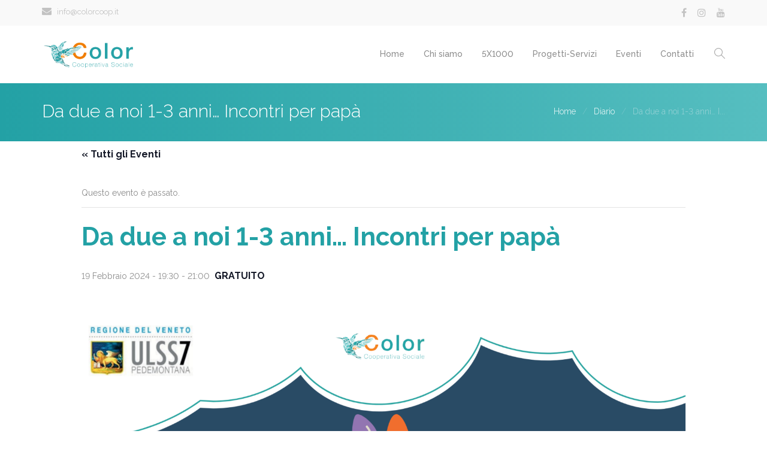

--- FILE ---
content_type: text/html; charset=UTF-8
request_url: https://www.colorcoop.it/evento/da-due-a-noi-1-3-anni-incontri-per-papa/
body_size: 17917
content:
<!DOCTYPE html>
<html lang="it-IT">
<head>

	<meta charset="UTF-8" />

    <meta name="viewport" content="width=device-width, initial-scale=1, maximum-scale=1">
    <link rel='stylesheet' id='tribe-events-views-v2-bootstrap-datepicker-styles-css' href='https://www.colorcoop.it/wp-content/plugins/the-events-calendar/vendor/bootstrap-datepicker/css/bootstrap-datepicker.standalone.min.css?ver=6.15.14' type='text/css' media='all' />
<link rel='stylesheet' id='tec-variables-skeleton-css' href='https://www.colorcoop.it/wp-content/plugins/the-events-calendar/common/build/css/variables-skeleton.css?ver=6.10.1' type='text/css' media='all' />
<link rel='stylesheet' id='tribe-common-skeleton-style-css' href='https://www.colorcoop.it/wp-content/plugins/the-events-calendar/common/build/css/common-skeleton.css?ver=6.10.1' type='text/css' media='all' />
<link rel='stylesheet' id='tribe-tooltipster-css-css' href='https://www.colorcoop.it/wp-content/plugins/the-events-calendar/common/vendor/tooltipster/tooltipster.bundle.min.css?ver=6.10.1' type='text/css' media='all' />
<link rel='stylesheet' id='tribe-events-views-v2-skeleton-css' href='https://www.colorcoop.it/wp-content/plugins/the-events-calendar/build/css/views-skeleton.css?ver=6.15.14' type='text/css' media='all' />
<link rel='stylesheet' id='tec-variables-full-css' href='https://www.colorcoop.it/wp-content/plugins/the-events-calendar/common/build/css/variables-full.css?ver=6.10.1' type='text/css' media='all' />
<link rel='stylesheet' id='tribe-common-full-style-css' href='https://www.colorcoop.it/wp-content/plugins/the-events-calendar/common/build/css/common-full.css?ver=6.10.1' type='text/css' media='all' />
<link rel='stylesheet' id='tribe-events-views-v2-full-css' href='https://www.colorcoop.it/wp-content/plugins/the-events-calendar/build/css/views-full.css?ver=6.15.14' type='text/css' media='all' />
<link rel='stylesheet' id='tribe-events-views-v2-print-css' href='https://www.colorcoop.it/wp-content/plugins/the-events-calendar/build/css/views-print.css?ver=6.15.14' type='text/css' media='print' />
                        <script>
                            /* You can add more configuration options to webfontloader by previously defining the WebFontConfig with your options */
                            if ( typeof WebFontConfig === "undefined" ) {
                                WebFontConfig = new Object();
                            }
                            WebFontConfig['google'] = {families: ['Raleway:400,500']};

                            (function() {
                                var wf = document.createElement( 'script' );
                                wf.src = 'https://ajax.go' + 'ogleapis.com/ajax/libs/webfont/1.5.3/webfont.js';
                                wf.type = 'text/javascript';
                                wf.async = 'true';
                                var s = document.getElementsByTagName( 'script' )[0];
                                s.parentNode.insertBefore( wf, s );
                            })();
                        </script>
                        <meta name='robots' content='index, follow, max-image-preview:large, max-snippet:-1, max-video-preview:-1' />

	<!-- This site is optimized with the Yoast SEO plugin v26.7 - https://yoast.com/wordpress/plugins/seo/ -->
	<title>Da due a noi 1-3 anni... Incontri per papà - www.colorcoop.it</title>
	<link rel="canonical" href="https://www.colorcoop.it/evento/da-due-a-noi-1-3-anni-incontri-per-papa/" />
	<meta property="og:locale" content="it_IT" />
	<meta property="og:type" content="article" />
	<meta property="og:title" content="Da due a noi 1-3 anni... Incontri per papà - www.colorcoop.it" />
	<meta property="og:description" content="INCONTRI PER PAPA&#8217; 1-3 ANNI Incontri dedicati ai papà per condividere l&#8217;esperienza ed i vissuti legati alla paternità e al rapporto con i propri bambini. LUNEDI&#8217; 19 FEBBRAIO ORE 19.30 GIOVEDI&#8217; 23 MAGGIO ORE 19.30 Presso la sede di Cooperativa &#8220;La Goccia&#8221; Via della Marina, Tezze sul Brenta. PER INFO [&hellip;]" />
	<meta property="og:url" content="https://www.colorcoop.it/evento/da-due-a-noi-1-3-anni-incontri-per-papa/" />
	<meta property="og:site_name" content="www.colorcoop.it" />
	<meta property="article:publisher" content="https://www.facebook.com/colorcooperativasocialebassano/" />
	<meta property="og:image" content="https://www.colorcoop.it/wp-content/uploads/2024/01/2.png" />
	<meta property="og:image:width" content="2000" />
	<meta property="og:image:height" content="1429" />
	<meta property="og:image:type" content="image/png" />
	<meta name="twitter:card" content="summary_large_image" />
	<meta name="twitter:label1" content="Tempo di lettura stimato" />
	<meta name="twitter:data1" content="1 minuto" />
	<script type="application/ld+json" class="yoast-schema-graph">{"@context":"https://schema.org","@graph":[{"@type":"WebPage","@id":"https://www.colorcoop.it/evento/da-due-a-noi-1-3-anni-incontri-per-papa/","url":"https://www.colorcoop.it/evento/da-due-a-noi-1-3-anni-incontri-per-papa/","name":"Da due a noi 1-3 anni... Incontri per papà - www.colorcoop.it","isPartOf":{"@id":"https://www.colorcoop.it/#website"},"primaryImageOfPage":{"@id":"https://www.colorcoop.it/evento/da-due-a-noi-1-3-anni-incontri-per-papa/#primaryimage"},"image":{"@id":"https://www.colorcoop.it/evento/da-due-a-noi-1-3-anni-incontri-per-papa/#primaryimage"},"thumbnailUrl":"https://www.colorcoop.it/wp-content/uploads/2024/01/2.png","datePublished":"2024-01-24T08:44:05+00:00","breadcrumb":{"@id":"https://www.colorcoop.it/evento/da-due-a-noi-1-3-anni-incontri-per-papa/#breadcrumb"},"inLanguage":"it-IT","potentialAction":[{"@type":"ReadAction","target":["https://www.colorcoop.it/evento/da-due-a-noi-1-3-anni-incontri-per-papa/"]}]},{"@type":"ImageObject","inLanguage":"it-IT","@id":"https://www.colorcoop.it/evento/da-due-a-noi-1-3-anni-incontri-per-papa/#primaryimage","url":"https://www.colorcoop.it/wp-content/uploads/2024/01/2.png","contentUrl":"https://www.colorcoop.it/wp-content/uploads/2024/01/2.png","width":2000,"height":1429},{"@type":"BreadcrumbList","@id":"https://www.colorcoop.it/evento/da-due-a-noi-1-3-anni-incontri-per-papa/#breadcrumb","itemListElement":[{"@type":"ListItem","position":1,"name":"Home","item":"https://www.colorcoop.it/"},{"@type":"ListItem","position":2,"name":"Eventi","item":"https://www.colorcoop.it/events/"},{"@type":"ListItem","position":3,"name":"Da due a noi 1-3 anni&#8230; Incontri per papà"}]},{"@type":"WebSite","@id":"https://www.colorcoop.it/#website","url":"https://www.colorcoop.it/","name":"www.colorcoop.it","description":"","publisher":{"@id":"https://www.colorcoop.it/#organization"},"potentialAction":[{"@type":"SearchAction","target":{"@type":"EntryPoint","urlTemplate":"https://www.colorcoop.it/?s={search_term_string}"},"query-input":{"@type":"PropertyValueSpecification","valueRequired":true,"valueName":"search_term_string"}}],"inLanguage":"it-IT"},{"@type":"Organization","@id":"https://www.colorcoop.it/#organization","name":"Color Cooperativa Sociale Onlus","url":"https://www.colorcoop.it/","logo":{"@type":"ImageObject","inLanguage":"it-IT","@id":"https://www.colorcoop.it/#/schema/logo/image/","url":"https://www.colorcoop.it/wp-content/uploads/2020/01/Colorcoop_logo_c.png","contentUrl":"https://www.colorcoop.it/wp-content/uploads/2020/01/Colorcoop_logo_c.png","width":842,"height":283,"caption":"Color Cooperativa Sociale Onlus"},"image":{"@id":"https://www.colorcoop.it/#/schema/logo/image/"},"sameAs":["https://www.facebook.com/colorcooperativasocialebassano/","https://www.instagram.com/colorcafebassano/","https://www.youtube.com/user/colorcafebassano"]},{"@type":"Event","name":"Da due a noi 1-3 anni&#8230; Incontri per papà","description":"INCONTRI PER PAPA&#8217; 1-3 ANNI Incontri dedicati ai papà per condividere l&#8217;esperienza ed i vissuti legati alla paternità e al rapporto con i propri bambini. LUNEDI&#8217; 19 FEBBRAIO ORE 19.30 GIOVEDI&#8217; 23 MAGGIO ORE 19.30 Presso la sede di Cooperativa &#8220;La Goccia&#8221; Via della Marina, Tezze sul Brenta. PER INFO [&hellip;]","image":{"@id":"https://www.colorcoop.it/evento/da-due-a-noi-1-3-anni-incontri-per-papa/#primaryimage"},"url":"https://www.colorcoop.it/evento/da-due-a-noi-1-3-anni-incontri-per-papa/","eventAttendanceMode":"https://schema.org/OfflineEventAttendanceMode","eventStatus":"https://schema.org/EventScheduled","startDate":"2024-02-19T19:30:00+01:00","endDate":"2024-02-19T21:00:00+01:00","location":{"@type":"Place","name":"Cooperativa &#8220;La Goccia&#8221; Via della Marina, Tezze sul Brenta.","description":"","url":"","address":{"@type":"PostalAddress"},"telephone":"","sameAs":""},"organizer":{"@type":"Person","name":"Color Cooperativa Sociale","description":"","url":"","telephone":"","email":"info&#64;colorco&#111;p&#46;&#105;&#116;"},"offers":{"@type":"Offer","price":"0","priceCurrency":"ITA","url":"https://www.colorcoop.it/evento/da-due-a-noi-1-3-anni-incontri-per-papa/","category":"primary","availability":"inStock","validFrom":"1970-01-01T00:00:00+00:00"},"@id":"https://www.colorcoop.it/evento/da-due-a-noi-1-3-anni-incontri-per-papa/#event","mainEntityOfPage":{"@id":"https://www.colorcoop.it/evento/da-due-a-noi-1-3-anni-incontri-per-papa/"}}]}</script>
	<!-- / Yoast SEO plugin. -->


<link rel='dns-prefetch' href='//cdn.iubenda.com' />
<link rel='dns-prefetch' href='//www.googletagmanager.com' />
<link rel='dns-prefetch' href='//fonts.googleapis.com' />
<link rel="alternate" type="application/rss+xml" title="www.colorcoop.it &raquo; Feed" href="https://www.colorcoop.it/feed/" />
<link rel="alternate" type="application/rss+xml" title="www.colorcoop.it &raquo; Feed dei commenti" href="https://www.colorcoop.it/comments/feed/" />
<link rel="alternate" type="text/calendar" title="www.colorcoop.it &raquo; iCal Feed" href="https://www.colorcoop.it/eventi/?ical=1" />
<link rel="alternate" type="application/rss+xml" title="www.colorcoop.it &raquo; Da due a noi 1-3 anni&#8230; Incontri per papà Feed dei commenti" href="https://www.colorcoop.it/evento/da-due-a-noi-1-3-anni-incontri-per-papa/feed/" />
<link rel="alternate" title="oEmbed (JSON)" type="application/json+oembed" href="https://www.colorcoop.it/wp-json/oembed/1.0/embed?url=https%3A%2F%2Fwww.colorcoop.it%2Fevento%2Fda-due-a-noi-1-3-anni-incontri-per-papa%2F" />
<link rel="alternate" title="oEmbed (XML)" type="text/xml+oembed" href="https://www.colorcoop.it/wp-json/oembed/1.0/embed?url=https%3A%2F%2Fwww.colorcoop.it%2Fevento%2Fda-due-a-noi-1-3-anni-incontri-per-papa%2F&#038;format=xml" />
<style id='wp-img-auto-sizes-contain-inline-css' type='text/css'>
img:is([sizes=auto i],[sizes^="auto," i]){contain-intrinsic-size:3000px 1500px}
/*# sourceURL=wp-img-auto-sizes-contain-inline-css */
</style>
<link rel='stylesheet' id='tribe-events-v2-single-skeleton-css' href='https://www.colorcoop.it/wp-content/plugins/the-events-calendar/build/css/tribe-events-single-skeleton.css?ver=6.15.14' type='text/css' media='all' />
<link rel='stylesheet' id='tribe-events-v2-single-skeleton-full-css' href='https://www.colorcoop.it/wp-content/plugins/the-events-calendar/build/css/tribe-events-single-full.css?ver=6.15.14' type='text/css' media='all' />
<style id='wp-emoji-styles-inline-css' type='text/css'>

	img.wp-smiley, img.emoji {
		display: inline !important;
		border: none !important;
		box-shadow: none !important;
		height: 1em !important;
		width: 1em !important;
		margin: 0 0.07em !important;
		vertical-align: -0.1em !important;
		background: none !important;
		padding: 0 !important;
	}
/*# sourceURL=wp-emoji-styles-inline-css */
</style>
<link rel='stylesheet' id='wp-block-library-css' href='https://www.colorcoop.it/wp-includes/css/dist/block-library/style.min.css?ver=6.9' type='text/css' media='all' />
<style id='global-styles-inline-css' type='text/css'>
:root{--wp--preset--aspect-ratio--square: 1;--wp--preset--aspect-ratio--4-3: 4/3;--wp--preset--aspect-ratio--3-4: 3/4;--wp--preset--aspect-ratio--3-2: 3/2;--wp--preset--aspect-ratio--2-3: 2/3;--wp--preset--aspect-ratio--16-9: 16/9;--wp--preset--aspect-ratio--9-16: 9/16;--wp--preset--color--black: #000000;--wp--preset--color--cyan-bluish-gray: #abb8c3;--wp--preset--color--white: #ffffff;--wp--preset--color--pale-pink: #f78da7;--wp--preset--color--vivid-red: #cf2e2e;--wp--preset--color--luminous-vivid-orange: #ff6900;--wp--preset--color--luminous-vivid-amber: #fcb900;--wp--preset--color--light-green-cyan: #7bdcb5;--wp--preset--color--vivid-green-cyan: #00d084;--wp--preset--color--pale-cyan-blue: #8ed1fc;--wp--preset--color--vivid-cyan-blue: #0693e3;--wp--preset--color--vivid-purple: #9b51e0;--wp--preset--gradient--vivid-cyan-blue-to-vivid-purple: linear-gradient(135deg,rgb(6,147,227) 0%,rgb(155,81,224) 100%);--wp--preset--gradient--light-green-cyan-to-vivid-green-cyan: linear-gradient(135deg,rgb(122,220,180) 0%,rgb(0,208,130) 100%);--wp--preset--gradient--luminous-vivid-amber-to-luminous-vivid-orange: linear-gradient(135deg,rgb(252,185,0) 0%,rgb(255,105,0) 100%);--wp--preset--gradient--luminous-vivid-orange-to-vivid-red: linear-gradient(135deg,rgb(255,105,0) 0%,rgb(207,46,46) 100%);--wp--preset--gradient--very-light-gray-to-cyan-bluish-gray: linear-gradient(135deg,rgb(238,238,238) 0%,rgb(169,184,195) 100%);--wp--preset--gradient--cool-to-warm-spectrum: linear-gradient(135deg,rgb(74,234,220) 0%,rgb(151,120,209) 20%,rgb(207,42,186) 40%,rgb(238,44,130) 60%,rgb(251,105,98) 80%,rgb(254,248,76) 100%);--wp--preset--gradient--blush-light-purple: linear-gradient(135deg,rgb(255,206,236) 0%,rgb(152,150,240) 100%);--wp--preset--gradient--blush-bordeaux: linear-gradient(135deg,rgb(254,205,165) 0%,rgb(254,45,45) 50%,rgb(107,0,62) 100%);--wp--preset--gradient--luminous-dusk: linear-gradient(135deg,rgb(255,203,112) 0%,rgb(199,81,192) 50%,rgb(65,88,208) 100%);--wp--preset--gradient--pale-ocean: linear-gradient(135deg,rgb(255,245,203) 0%,rgb(182,227,212) 50%,rgb(51,167,181) 100%);--wp--preset--gradient--electric-grass: linear-gradient(135deg,rgb(202,248,128) 0%,rgb(113,206,126) 100%);--wp--preset--gradient--midnight: linear-gradient(135deg,rgb(2,3,129) 0%,rgb(40,116,252) 100%);--wp--preset--font-size--small: 13px;--wp--preset--font-size--medium: 20px;--wp--preset--font-size--large: 36px;--wp--preset--font-size--x-large: 42px;--wp--preset--spacing--20: 0.44rem;--wp--preset--spacing--30: 0.67rem;--wp--preset--spacing--40: 1rem;--wp--preset--spacing--50: 1.5rem;--wp--preset--spacing--60: 2.25rem;--wp--preset--spacing--70: 3.38rem;--wp--preset--spacing--80: 5.06rem;--wp--preset--shadow--natural: 6px 6px 9px rgba(0, 0, 0, 0.2);--wp--preset--shadow--deep: 12px 12px 50px rgba(0, 0, 0, 0.4);--wp--preset--shadow--sharp: 6px 6px 0px rgba(0, 0, 0, 0.2);--wp--preset--shadow--outlined: 6px 6px 0px -3px rgb(255, 255, 255), 6px 6px rgb(0, 0, 0);--wp--preset--shadow--crisp: 6px 6px 0px rgb(0, 0, 0);}:where(.is-layout-flex){gap: 0.5em;}:where(.is-layout-grid){gap: 0.5em;}body .is-layout-flex{display: flex;}.is-layout-flex{flex-wrap: wrap;align-items: center;}.is-layout-flex > :is(*, div){margin: 0;}body .is-layout-grid{display: grid;}.is-layout-grid > :is(*, div){margin: 0;}:where(.wp-block-columns.is-layout-flex){gap: 2em;}:where(.wp-block-columns.is-layout-grid){gap: 2em;}:where(.wp-block-post-template.is-layout-flex){gap: 1.25em;}:where(.wp-block-post-template.is-layout-grid){gap: 1.25em;}.has-black-color{color: var(--wp--preset--color--black) !important;}.has-cyan-bluish-gray-color{color: var(--wp--preset--color--cyan-bluish-gray) !important;}.has-white-color{color: var(--wp--preset--color--white) !important;}.has-pale-pink-color{color: var(--wp--preset--color--pale-pink) !important;}.has-vivid-red-color{color: var(--wp--preset--color--vivid-red) !important;}.has-luminous-vivid-orange-color{color: var(--wp--preset--color--luminous-vivid-orange) !important;}.has-luminous-vivid-amber-color{color: var(--wp--preset--color--luminous-vivid-amber) !important;}.has-light-green-cyan-color{color: var(--wp--preset--color--light-green-cyan) !important;}.has-vivid-green-cyan-color{color: var(--wp--preset--color--vivid-green-cyan) !important;}.has-pale-cyan-blue-color{color: var(--wp--preset--color--pale-cyan-blue) !important;}.has-vivid-cyan-blue-color{color: var(--wp--preset--color--vivid-cyan-blue) !important;}.has-vivid-purple-color{color: var(--wp--preset--color--vivid-purple) !important;}.has-black-background-color{background-color: var(--wp--preset--color--black) !important;}.has-cyan-bluish-gray-background-color{background-color: var(--wp--preset--color--cyan-bluish-gray) !important;}.has-white-background-color{background-color: var(--wp--preset--color--white) !important;}.has-pale-pink-background-color{background-color: var(--wp--preset--color--pale-pink) !important;}.has-vivid-red-background-color{background-color: var(--wp--preset--color--vivid-red) !important;}.has-luminous-vivid-orange-background-color{background-color: var(--wp--preset--color--luminous-vivid-orange) !important;}.has-luminous-vivid-amber-background-color{background-color: var(--wp--preset--color--luminous-vivid-amber) !important;}.has-light-green-cyan-background-color{background-color: var(--wp--preset--color--light-green-cyan) !important;}.has-vivid-green-cyan-background-color{background-color: var(--wp--preset--color--vivid-green-cyan) !important;}.has-pale-cyan-blue-background-color{background-color: var(--wp--preset--color--pale-cyan-blue) !important;}.has-vivid-cyan-blue-background-color{background-color: var(--wp--preset--color--vivid-cyan-blue) !important;}.has-vivid-purple-background-color{background-color: var(--wp--preset--color--vivid-purple) !important;}.has-black-border-color{border-color: var(--wp--preset--color--black) !important;}.has-cyan-bluish-gray-border-color{border-color: var(--wp--preset--color--cyan-bluish-gray) !important;}.has-white-border-color{border-color: var(--wp--preset--color--white) !important;}.has-pale-pink-border-color{border-color: var(--wp--preset--color--pale-pink) !important;}.has-vivid-red-border-color{border-color: var(--wp--preset--color--vivid-red) !important;}.has-luminous-vivid-orange-border-color{border-color: var(--wp--preset--color--luminous-vivid-orange) !important;}.has-luminous-vivid-amber-border-color{border-color: var(--wp--preset--color--luminous-vivid-amber) !important;}.has-light-green-cyan-border-color{border-color: var(--wp--preset--color--light-green-cyan) !important;}.has-vivid-green-cyan-border-color{border-color: var(--wp--preset--color--vivid-green-cyan) !important;}.has-pale-cyan-blue-border-color{border-color: var(--wp--preset--color--pale-cyan-blue) !important;}.has-vivid-cyan-blue-border-color{border-color: var(--wp--preset--color--vivid-cyan-blue) !important;}.has-vivid-purple-border-color{border-color: var(--wp--preset--color--vivid-purple) !important;}.has-vivid-cyan-blue-to-vivid-purple-gradient-background{background: var(--wp--preset--gradient--vivid-cyan-blue-to-vivid-purple) !important;}.has-light-green-cyan-to-vivid-green-cyan-gradient-background{background: var(--wp--preset--gradient--light-green-cyan-to-vivid-green-cyan) !important;}.has-luminous-vivid-amber-to-luminous-vivid-orange-gradient-background{background: var(--wp--preset--gradient--luminous-vivid-amber-to-luminous-vivid-orange) !important;}.has-luminous-vivid-orange-to-vivid-red-gradient-background{background: var(--wp--preset--gradient--luminous-vivid-orange-to-vivid-red) !important;}.has-very-light-gray-to-cyan-bluish-gray-gradient-background{background: var(--wp--preset--gradient--very-light-gray-to-cyan-bluish-gray) !important;}.has-cool-to-warm-spectrum-gradient-background{background: var(--wp--preset--gradient--cool-to-warm-spectrum) !important;}.has-blush-light-purple-gradient-background{background: var(--wp--preset--gradient--blush-light-purple) !important;}.has-blush-bordeaux-gradient-background{background: var(--wp--preset--gradient--blush-bordeaux) !important;}.has-luminous-dusk-gradient-background{background: var(--wp--preset--gradient--luminous-dusk) !important;}.has-pale-ocean-gradient-background{background: var(--wp--preset--gradient--pale-ocean) !important;}.has-electric-grass-gradient-background{background: var(--wp--preset--gradient--electric-grass) !important;}.has-midnight-gradient-background{background: var(--wp--preset--gradient--midnight) !important;}.has-small-font-size{font-size: var(--wp--preset--font-size--small) !important;}.has-medium-font-size{font-size: var(--wp--preset--font-size--medium) !important;}.has-large-font-size{font-size: var(--wp--preset--font-size--large) !important;}.has-x-large-font-size{font-size: var(--wp--preset--font-size--x-large) !important;}
/*# sourceURL=global-styles-inline-css */
</style>

<style id='classic-theme-styles-inline-css' type='text/css'>
/*! This file is auto-generated */
.wp-block-button__link{color:#fff;background-color:#32373c;border-radius:9999px;box-shadow:none;text-decoration:none;padding:calc(.667em + 2px) calc(1.333em + 2px);font-size:1.125em}.wp-block-file__button{background:#32373c;color:#fff;text-decoration:none}
/*# sourceURL=/wp-includes/css/classic-themes.min.css */
</style>
<link rel='stylesheet' id='contact-form-7-css' href='https://www.colorcoop.it/wp-content/plugins/contact-form-7/includes/css/styles.css?ver=6.1.4' type='text/css' media='all' />
<link rel='stylesheet' id='rs-plugin-settings-css' href='https://www.colorcoop.it/wp-content/plugins/revslider/public/assets/css/rs6.css?ver=6.3.3' type='text/css' media='all' />
<style id='rs-plugin-settings-inline-css' type='text/css'>
#rs-demo-id {}
/*# sourceURL=rs-plugin-settings-inline-css */
</style>
<link rel='stylesheet' id='mc4wp-form-themes-css' href='https://www.colorcoop.it/wp-content/plugins/mailchimp-for-wp/assets/css/form-themes.css?ver=4.10.9' type='text/css' media='all' />
<link rel='stylesheet' id='bootstrap-css' href='https://www.colorcoop.it/wp-content/themes/waxom/css/bootstrap.min.css?ver=6.9' type='text/css' media='all' />
<link rel='stylesheet' id='waxom-styles-css' href='https://www.colorcoop.it/wp-content/themes/waxom/style.css?ver=6.9' type='text/css' media='all' />
<link rel='stylesheet' id='veented-waxom-child-style-css' href='https://www.colorcoop.it/wp-content/themes/waxom-child/style.css?ver=6.9' type='text/css' media='all' />
<link rel='stylesheet' id='vntd-google-font-heading-css' href='//fonts.googleapis.com/css?family=Raleway%3A300%2C400%2C500%2C700%2C800&#038;ver=6.9' type='text/css' media='all' />
<link rel='stylesheet' id='simple-line-icons-css' href='https://www.colorcoop.it/wp-content/themes/waxom/css/simple-line-icons/simple-line-icons.css?ver=6.9' type='text/css' media='all' />
<link rel='stylesheet' id='animate-css' href='https://www.colorcoop.it/wp-content/themes/waxom/css/scripts/animate.min.css?ver=6.9' type='text/css' media='all' />
<link rel='stylesheet' id='font-awesome-css' href='https://www.colorcoop.it/wp-content/themes/waxom/css/font-awesome/css/font-awesome.min.css?ver=5.4.0' type='text/css' media='all' />
<link rel='stylesheet' id='socials-css' href='https://www.colorcoop.it/wp-content/themes/waxom/css/socials.css?ver=6.9' type='text/css' media='all' />
<link rel='stylesheet' id='waxom-responsive-css' href='https://www.colorcoop.it/wp-content/themes/waxom/css/responsive.css?ver=6.9' type='text/css' media='all' />
<link rel='stylesheet' id='waxom-dynamic-css-css' href='https://www.colorcoop.it/wp-admin/admin-ajax.php?action=waxom_dynamic_css&#038;ver=6.9' type='text/css' media='all' />
<link rel='stylesheet' id='cubePortfolio-css' href='https://www.colorcoop.it/wp-content/themes/waxom/css/scripts/cubeportfolio.min.css?ver=4.2.0' type='text/css' media='all' />
<link rel='stylesheet' id='magnific-popup-css' href='https://www.colorcoop.it/wp-content/themes/waxom/css/scripts/magnific-popup.css?ver=6.9' type='text/css' media='all' />
<link rel='stylesheet' id='owl-carousel-css' href='https://www.colorcoop.it/wp-content/themes/waxom/css/scripts/owl.carousel.css?ver=6.9' type='text/css' media='all' />
<script type="text/javascript" src="https://www.colorcoop.it/wp-includes/js/jquery/jquery.min.js?ver=3.7.1" id="jquery-core-js"></script>
<script type="text/javascript" src="https://www.colorcoop.it/wp-includes/js/jquery/jquery-migrate.min.js?ver=3.4.1" id="jquery-migrate-js"></script>

<script  type="text/javascript" class=" _iub_cs_skip" type="text/javascript" id="iubenda-head-inline-scripts-0">
/* <![CDATA[ */

var _iub = _iub || [];
_iub.csConfiguration = {"lang":"it","ccpaAcknowledgeOnDisplay":true,"siteId":1824016,"enableCcpa":true,"countryDetection":true,"cookiePolicyId":25780385, "banner":{ "position":"float-top-center","rejectButtonColor":"#56bec0","rejectButtonCaptionColor":"white","textColor":"white","backgroundColor":"#9dd4d8","acceptButtonDisplay":true,"customizeButtonDisplay":true,"acceptButtonColor":"#56bec0","acceptButtonCaptionColor":"white","customizeButtonColor":"#56bec0","customizeButtonCaptionColor":"white" }};

//# sourceURL=iubenda-head-inline-scripts-0
/* ]]> */
</script>
<script  type="text/javascript" charset="UTF-8" async="" class=" _iub_cs_skip" type="text/javascript" src="//cdn.iubenda.com/cs/iubenda_cs.js?ver=3.12.5" id="iubenda-head-scripts-0-js"></script>
<script type="text/javascript" src="https://www.colorcoop.it/wp-content/plugins/the-events-calendar/common/build/js/tribe-common.js?ver=9c44e11f3503a33e9540" id="tribe-common-js"></script>
<script type="text/javascript" src="https://www.colorcoop.it/wp-content/plugins/the-events-calendar/build/js/views/breakpoints.js?ver=4208de2df2852e0b91ec" id="tribe-events-views-v2-breakpoints-js"></script>
<script type="text/javascript" src="https://www.colorcoop.it/wp-content/plugins/revslider/public/assets/js/rbtools.min.js?ver=6.3.3" id="tp-tools-js"></script>
<script type="text/javascript" src="https://www.colorcoop.it/wp-content/plugins/revslider/public/assets/js/rs6.min.js?ver=6.3.3" id="revmin-js"></script>

<!-- Snippet del tag Google (gtag.js) aggiunto da Site Kit -->
<!-- Snippet Google Analytics aggiunto da Site Kit -->
<script type="text/javascript" src="https://www.googletagmanager.com/gtag/js?id=GT-NS8CH92" id="google_gtagjs-js" async></script>
<script type="text/javascript" id="google_gtagjs-js-after">
/* <![CDATA[ */
window.dataLayer = window.dataLayer || [];function gtag(){dataLayer.push(arguments);}
gtag("set","linker",{"domains":["www.colorcoop.it"]});
gtag("js", new Date());
gtag("set", "developer_id.dZTNiMT", true);
gtag("config", "GT-NS8CH92");
//# sourceURL=google_gtagjs-js-after
/* ]]> */
</script>
<script></script><link rel="https://api.w.org/" href="https://www.colorcoop.it/wp-json/" /><link rel="alternate" title="JSON" type="application/json" href="https://www.colorcoop.it/wp-json/wp/v2/tribe_events/6306" /><link rel="EditURI" type="application/rsd+xml" title="RSD" href="https://www.colorcoop.it/xmlrpc.php?rsd" />
<meta name="generator" content="WordPress 6.9" />
<link rel='shortlink' href='https://www.colorcoop.it/?p=6306' />
<meta name="generator" content="Site Kit by Google 1.170.0" /><meta name="tec-api-version" content="v1"><meta name="tec-api-origin" content="https://www.colorcoop.it"><link rel="alternate" href="https://www.colorcoop.it/wp-json/tribe/events/v1/events/6306" /><meta name="generator" content="Powered by WPBakery Page Builder - drag and drop page builder for WordPress."/>
<style type="text/css" id="custom-background-css">
body.custom-background { background-color: #ffffff; }
</style>
	<meta name="generator" content="Powered by Slider Revolution 6.3.3 - responsive, Mobile-Friendly Slider Plugin for WordPress with comfortable drag and drop interface." />
<link rel="icon" href="https://www.colorcoop.it/wp-content/uploads/2020/01/cropped-Colorcoop_logo_colibri_3-1-32x32.png" sizes="32x32" />
<link rel="icon" href="https://www.colorcoop.it/wp-content/uploads/2020/01/cropped-Colorcoop_logo_colibri_3-1-192x192.png" sizes="192x192" />
<link rel="apple-touch-icon" href="https://www.colorcoop.it/wp-content/uploads/2020/01/cropped-Colorcoop_logo_colibri_3-1-180x180.png" />
<meta name="msapplication-TileImage" content="https://www.colorcoop.it/wp-content/uploads/2020/01/cropped-Colorcoop_logo_colibri_3-1-270x270.png" />
<script type="text/javascript">function setREVStartSize(e){
			//window.requestAnimationFrame(function() {				 
				window.RSIW = window.RSIW===undefined ? window.innerWidth : window.RSIW;	
				window.RSIH = window.RSIH===undefined ? window.innerHeight : window.RSIH;	
				try {								
					var pw = document.getElementById(e.c).parentNode.offsetWidth,
						newh;
					pw = pw===0 || isNaN(pw) ? window.RSIW : pw;
					e.tabw = e.tabw===undefined ? 0 : parseInt(e.tabw);
					e.thumbw = e.thumbw===undefined ? 0 : parseInt(e.thumbw);
					e.tabh = e.tabh===undefined ? 0 : parseInt(e.tabh);
					e.thumbh = e.thumbh===undefined ? 0 : parseInt(e.thumbh);
					e.tabhide = e.tabhide===undefined ? 0 : parseInt(e.tabhide);
					e.thumbhide = e.thumbhide===undefined ? 0 : parseInt(e.thumbhide);
					e.mh = e.mh===undefined || e.mh=="" || e.mh==="auto" ? 0 : parseInt(e.mh,0);		
					if(e.layout==="fullscreen" || e.l==="fullscreen") 						
						newh = Math.max(e.mh,window.RSIH);					
					else{					
						e.gw = Array.isArray(e.gw) ? e.gw : [e.gw];
						for (var i in e.rl) if (e.gw[i]===undefined || e.gw[i]===0) e.gw[i] = e.gw[i-1];					
						e.gh = e.el===undefined || e.el==="" || (Array.isArray(e.el) && e.el.length==0)? e.gh : e.el;
						e.gh = Array.isArray(e.gh) ? e.gh : [e.gh];
						for (var i in e.rl) if (e.gh[i]===undefined || e.gh[i]===0) e.gh[i] = e.gh[i-1];
											
						var nl = new Array(e.rl.length),
							ix = 0,						
							sl;					
						e.tabw = e.tabhide>=pw ? 0 : e.tabw;
						e.thumbw = e.thumbhide>=pw ? 0 : e.thumbw;
						e.tabh = e.tabhide>=pw ? 0 : e.tabh;
						e.thumbh = e.thumbhide>=pw ? 0 : e.thumbh;					
						for (var i in e.rl) nl[i] = e.rl[i]<window.RSIW ? 0 : e.rl[i];
						sl = nl[0];									
						for (var i in nl) if (sl>nl[i] && nl[i]>0) { sl = nl[i]; ix=i;}															
						var m = pw>(e.gw[ix]+e.tabw+e.thumbw) ? 1 : (pw-(e.tabw+e.thumbw)) / (e.gw[ix]);					
						newh =  (e.gh[ix] * m) + (e.tabh + e.thumbh);
					}				
					if(window.rs_init_css===undefined) window.rs_init_css = document.head.appendChild(document.createElement("style"));					
					document.getElementById(e.c).height = newh+"px";
					window.rs_init_css.innerHTML += "#"+e.c+"_wrapper { height: "+newh+"px }";				
				} catch(e){
					console.log("Failure at Presize of Slider:" + e)
				}					   
			//});
		  };</script>
<noscript><style> .wpb_animate_when_almost_visible { opacity: 1; }</style></noscript>
</head>

<body class="wp-singular tribe_events-template-default single single-tribe_events postid-6306 custom-background wp-theme-waxom wp-child-theme-waxom-child tribe-events-page-template tribe-no-js tribe-filter-live header-style-default page-with-title page-with-topbar page-without-vc wpb-js-composer js-comp-ver-8.7.2 vc_responsive events-single tribe-events-style-full tribe-events-style-theme">

	<div id="home" data-accent="#9dd4d8"></div>

	
	<nav id="site-navigation" class="style-default header-skin-light dropdown-white sticky-navigation">

	<div id="topbar" class="topbar-skin-light">
	<div class="nav-inner">
				<div class="topbar-left">
			<div class="topbar-section topbar-text icons-font_awesome"><span class="topbar-text"><i class="fa fa-envelope vntd-icon vntd-icon-small"></i> info@colorcoop.it </span></div>		</div>
		<div class="topbar-right">
			<div class="topbar-section topbar-social"><div class="vntd-social-icons social-icons-classic social-icons-font_awesome"><a class="social-facebook url" href="https://www.facebook.com/colorcooperativasocialebassano" target="_blank"><i class="fa fa-facebook url"></i></a><a class="social-instagram" href="https://www.instagram.com/colorcoopbassano/" target="_blank"><i class="fa fa-instagram"></i></a><a class="social-youtube" href="https://www.youtube.com/user/colorcafebassano" target="_blank"><i class="fa fa-youtube"></i></a></div></div>		</div>
			</div>
</div>

	<nav id="navigation">

		<div class="nav-inner">
			<div class="logo">
				<!-- Navigation Logo Link -->
				<a href="https://www.colorcoop.it" class="scroll">
					<img class="site-logo" src="https://www.colorcoop.it/wp-content/uploads/2020/06/Colorcoop_logo_1.png" alt="www.colorcoop.it">				</a>
			</div>

			<div class="mobile-nav-buttons">

			
			<!-- Mobile Menu Button -->
			<a class="mobile-nav-button"><i class="fa fa-bars"></i></a>

			</div>

			<!-- Navigation Menu -->

			<div class="nav-menu clearfix">

				<ul id="menu-main-navigation" class="nav"><li id="menu-item-3236" class="menu-item menu-item-type-post_type menu-item-object-page menu-item-home menu-item-3236"><a href="https://www.colorcoop.it/">Home</a></li>
<li id="menu-item-3850" class="menu-item menu-item-type-custom menu-item-object-custom menu-item-has-children menu-item-3850"><a>Chi siamo</a>
<ul class="dropdown-menu">
	<li id="menu-item-3851" class="menu-item menu-item-type-post_type menu-item-object-page menu-item-3851"><a href="https://www.colorcoop.it/cooperativa-sociale-bassano/">Cooperativa Sociale</a></li>
	<li id="menu-item-4920" class="menu-item menu-item-type-post_type menu-item-object-page menu-item-4920"><a href="https://www.colorcoop.it/direttivo/">Direttivo</a></li>
	<li id="menu-item-3616" class="menu-item menu-item-type-post_type menu-item-object-page menu-item-has-children menu-item-3616"><a href="https://www.colorcoop.it/cosa-puoi-fare-con-noi/">Cosa puoi fare con noi</a>
	<ul class="dropdown-menu">
		<li id="menu-item-4536" class="menu-item menu-item-type-custom menu-item-object-custom menu-item-4536"><a href="https://www.colorcoop.it/volontariato/">Volontariato</a></li>
		<li id="menu-item-4532" class="menu-item menu-item-type-custom menu-item-object-custom menu-item-4532"><a href="https://www.colorcoop.it/tirocinio-stage/">Tirocinio/Stage</a></li>
		<li id="menu-item-4534" class="menu-item menu-item-type-custom menu-item-object-custom menu-item-4534"><a href="https://www.colorcoop.it/cosa-puoi-fare-con-noi/">Alternanza scuola-lavoro</a></li>
		<li id="menu-item-4533" class="menu-item menu-item-type-custom menu-item-object-custom menu-item-4533"><a href="https://www.colorcoop.it/cosa-puoi-fare-con-noi/">Servizio Civile Universale</a></li>
		<li id="menu-item-4537" class="menu-item menu-item-type-custom menu-item-object-custom menu-item-4537"><a href="https://www.colorcoop.it/cosa-puoi-fare-con-noi/">Inserimento lavorativo di persone svantaggiate</a></li>
		<li id="menu-item-4535" class="menu-item menu-item-type-custom menu-item-object-custom menu-item-4535"><a href="https://www.colorcoop.it/cosa-puoi-fare-con-noi/">European Solidarity Corps</a></li>
	</ul>
</li>
	<li id="menu-item-4523" class="menu-item menu-item-type-post_type menu-item-object-page menu-item-4523"><a href="https://www.colorcoop.it/collaborazioni/">Collaborazioni</a></li>
	<li id="menu-item-3280" class="menu-item menu-item-type-post_type menu-item-object-page menu-item-3280"><a href="https://www.colorcoop.it/diario-eventi/">Diario eventi</a></li>
</ul>
</li>
<li id="menu-item-3613" class="menu-item menu-item-type-post_type menu-item-object-page menu-item-3613"><a href="https://www.colorcoop.it/sostienici/">5X1000</a></li>
<li id="menu-item-3184" class="menu-item menu-item-type-post_type menu-item-object-page menu-item-has-children menu-item-3184"><a href="https://www.colorcoop.it/progetti/">Progetti-Servizi</a>
<ul class="dropdown-menu">
	<li id="menu-item-5458" class="menu-item menu-item-type-post_type menu-item-object-page menu-item-5458"><a href="https://www.colorcoop.it/trasformazioni/">Tra(s)formazioni</a></li>
	<li id="menu-item-4991" class="menu-item menu-item-type-custom menu-item-object-custom menu-item-has-children menu-item-4991"><a>Famiglie 0-3 anni</a>
	<ul class="dropdown-menu">
		<li id="menu-item-4655" class="menu-item menu-item-type-post_type menu-item-object-page menu-item-4655"><a href="https://www.colorcoop.it/nuove-mamme/">Parlattando</a></li>
		<li id="menu-item-7813" class="menu-item menu-item-type-post_type menu-item-object-page menu-item-7813"><a href="https://www.colorcoop.it/1-2-3-tana/">1, 2, 3… Tana!</a></li>
		<li id="menu-item-4959" class="menu-item menu-item-type-post_type menu-item-object-page menu-item-4959"><a href="https://www.colorcoop.it/da-due-a-noi/">Da due a noi</a></li>
	</ul>
</li>
	<li id="menu-item-6689" class="menu-item menu-item-type-custom menu-item-object-custom menu-item-has-children menu-item-6689"><a href="http://s">Doposcuola</a>
	<ul class="dropdown-menu">
		<li id="menu-item-6688" class="menu-item menu-item-type-post_type menu-item-object-page menu-item-6688"><a href="https://www.colorcoop.it/doposcuola-primaria-a-bassano/">Tra le righe</a></li>
		<li id="menu-item-7812" class="menu-item menu-item-type-post_type menu-item-object-page menu-item-7812"><a href="https://www.colorcoop.it/posticipo-marostica/">Posticipo Marostica</a></li>
		<li id="menu-item-6684" class="menu-item menu-item-type-post_type menu-item-object-page menu-item-6684"><a href="https://www.colorcoop.it/posticipo-siento/">Posticipo Siento</a></li>
	</ul>
</li>
	<li id="menu-item-5652" class="menu-item menu-item-type-custom menu-item-object-custom menu-item-has-children menu-item-5652"><a>Centri estivi</a>
	<ul class="dropdown-menu">
		<li id="menu-item-6685" class="menu-item menu-item-type-post_type menu-item-object-page menu-item-6685"><a href="https://www.colorcoop.it/siento-lestate-2025/">Siento l’estate</a></li>
		<li id="menu-item-5654" class="menu-item menu-item-type-post_type menu-item-object-page menu-item-5654"><a href="https://www.colorcoop.it/centro-estivo-a-bassano/">Estate in Gioco</a></li>
	</ul>
</li>
	<li id="menu-item-5327" class="menu-item menu-item-type-post_type menu-item-object-page menu-item-5327"><a href="https://www.colorcoop.it/formazione-culturale/">Corsi e laboratori</a></li>
	<li id="menu-item-3684" class="menu-item menu-item-type-post_type menu-item-object-page menu-item-3684"><a href="https://www.colorcoop.it/contatto/">Servizio psicoeducativo</a></li>
	<li id="menu-item-5183" class="menu-item menu-item-type-post_type menu-item-object-page menu-item-5183"><a href="https://www.colorcoop.it/bar-a-bassano/">Il chioschetto di mariposa</a></li>
</ul>
</li>
<li id="menu-item-5910" class="menu-item menu-item-type-custom menu-item-object-custom menu-item-5910"><a href="https://www.colorcoop.it/eventi">Eventi</a></li>
<li id="menu-item-3186" class="menu-item menu-item-type-post_type menu-item-object-page menu-item-3186"><a href="https://www.colorcoop.it/contatti/">Contatti</a></li>
</ul>					<div class="nav-extra-right extra-style-">
													<div class="nav-extra-item header-search header-search-minimal header-search-open"><i class="icon-magnifier"></i></div>
											</div>
					
			</div>

					<div class="header-big-search">
			<form class="search-form relative" id="search-form" action="https://www.colorcoop.it//">
				<input name="s" id="s" type="text" value="" placeholder="Type and hit Enter.." class="search">
				<div class="header-search-close accent-hover-color"><i class="fa fa-close"></i></div>
			</form>
		</div>
		
		</div>

	</nav>

	<div id="navigation-mobile" class="navigation-mobile">
		<ul id="menu-main-navigation-1" class="nav"><li class="menu-item menu-item-type-post_type menu-item-object-page menu-item-home menu-item-3236"><a href="https://www.colorcoop.it/">Home</a></li>
<li class="menu-item menu-item-type-custom menu-item-object-custom menu-item-has-children menu-item-3850"><a>Chi siamo</a>
<ul class="dropdown-menu">
	<li class="menu-item menu-item-type-post_type menu-item-object-page menu-item-3851"><a href="https://www.colorcoop.it/cooperativa-sociale-bassano/">Cooperativa Sociale</a></li>
	<li class="menu-item menu-item-type-post_type menu-item-object-page menu-item-4920"><a href="https://www.colorcoop.it/direttivo/">Direttivo</a></li>
	<li class="menu-item menu-item-type-post_type menu-item-object-page menu-item-has-children menu-item-3616"><a href="https://www.colorcoop.it/cosa-puoi-fare-con-noi/">Cosa puoi fare con noi</a>
	<ul class="dropdown-menu">
		<li class="menu-item menu-item-type-custom menu-item-object-custom menu-item-4536"><a href="https://www.colorcoop.it/volontariato/">Volontariato</a></li>
		<li class="menu-item menu-item-type-custom menu-item-object-custom menu-item-4532"><a href="https://www.colorcoop.it/tirocinio-stage/">Tirocinio/Stage</a></li>
		<li class="menu-item menu-item-type-custom menu-item-object-custom menu-item-4534"><a href="https://www.colorcoop.it/cosa-puoi-fare-con-noi/">Alternanza scuola-lavoro</a></li>
		<li class="menu-item menu-item-type-custom menu-item-object-custom menu-item-4533"><a href="https://www.colorcoop.it/cosa-puoi-fare-con-noi/">Servizio Civile Universale</a></li>
		<li class="menu-item menu-item-type-custom menu-item-object-custom menu-item-4537"><a href="https://www.colorcoop.it/cosa-puoi-fare-con-noi/">Inserimento lavorativo di persone svantaggiate</a></li>
		<li class="menu-item menu-item-type-custom menu-item-object-custom menu-item-4535"><a href="https://www.colorcoop.it/cosa-puoi-fare-con-noi/">European Solidarity Corps</a></li>
	</ul>
</li>
	<li class="menu-item menu-item-type-post_type menu-item-object-page menu-item-4523"><a href="https://www.colorcoop.it/collaborazioni/">Collaborazioni</a></li>
	<li class="menu-item menu-item-type-post_type menu-item-object-page menu-item-3280"><a href="https://www.colorcoop.it/diario-eventi/">Diario eventi</a></li>
</ul>
</li>
<li class="menu-item menu-item-type-post_type menu-item-object-page menu-item-3613"><a href="https://www.colorcoop.it/sostienici/">5X1000</a></li>
<li class="menu-item menu-item-type-post_type menu-item-object-page menu-item-has-children menu-item-3184"><a href="https://www.colorcoop.it/progetti/">Progetti-Servizi</a>
<ul class="dropdown-menu">
	<li class="menu-item menu-item-type-post_type menu-item-object-page menu-item-5458"><a href="https://www.colorcoop.it/trasformazioni/">Tra(s)formazioni</a></li>
	<li class="menu-item menu-item-type-custom menu-item-object-custom menu-item-has-children menu-item-4991"><a>Famiglie 0-3 anni</a>
	<ul class="dropdown-menu">
		<li class="menu-item menu-item-type-post_type menu-item-object-page menu-item-4655"><a href="https://www.colorcoop.it/nuove-mamme/">Parlattando</a></li>
		<li class="menu-item menu-item-type-post_type menu-item-object-page menu-item-7813"><a href="https://www.colorcoop.it/1-2-3-tana/">1, 2, 3… Tana!</a></li>
		<li class="menu-item menu-item-type-post_type menu-item-object-page menu-item-4959"><a href="https://www.colorcoop.it/da-due-a-noi/">Da due a noi</a></li>
	</ul>
</li>
	<li class="menu-item menu-item-type-custom menu-item-object-custom menu-item-has-children menu-item-6689"><a href="http://s">Doposcuola</a>
	<ul class="dropdown-menu">
		<li class="menu-item menu-item-type-post_type menu-item-object-page menu-item-6688"><a href="https://www.colorcoop.it/doposcuola-primaria-a-bassano/">Tra le righe</a></li>
		<li class="menu-item menu-item-type-post_type menu-item-object-page menu-item-7812"><a href="https://www.colorcoop.it/posticipo-marostica/">Posticipo Marostica</a></li>
		<li class="menu-item menu-item-type-post_type menu-item-object-page menu-item-6684"><a href="https://www.colorcoop.it/posticipo-siento/">Posticipo Siento</a></li>
	</ul>
</li>
	<li class="menu-item menu-item-type-custom menu-item-object-custom menu-item-has-children menu-item-5652"><a>Centri estivi</a>
	<ul class="dropdown-menu">
		<li class="menu-item menu-item-type-post_type menu-item-object-page menu-item-6685"><a href="https://www.colorcoop.it/siento-lestate-2025/">Siento l’estate</a></li>
		<li class="menu-item menu-item-type-post_type menu-item-object-page menu-item-5654"><a href="https://www.colorcoop.it/centro-estivo-a-bassano/">Estate in Gioco</a></li>
	</ul>
</li>
	<li class="menu-item menu-item-type-post_type menu-item-object-page menu-item-5327"><a href="https://www.colorcoop.it/formazione-culturale/">Corsi e laboratori</a></li>
	<li class="menu-item menu-item-type-post_type menu-item-object-page menu-item-3684"><a href="https://www.colorcoop.it/contatto/">Servizio psicoeducativo</a></li>
	<li class="menu-item menu-item-type-post_type menu-item-object-page menu-item-5183"><a href="https://www.colorcoop.it/bar-a-bassano/">Il chioschetto di mariposa</a></li>
</ul>
</li>
<li class="menu-item menu-item-type-custom menu-item-object-custom menu-item-5910"><a href="https://www.colorcoop.it/eventi">Eventi</a></li>
<li class="menu-item menu-item-type-post_type menu-item-object-page menu-item-3186"><a href="https://www.colorcoop.it/contatti/">Contatti</a></li>
</ul>	</div>

	</nav>

	
	<div id="page-content">

	
	<section id="page-title" class="page_header style-default">

				<div class="page-title-inner inner page_header_inner">
			<div class="page-title-holder">
				<h1>Da due a noi 1-3 anni&#8230; Incontri per papà</h1>
							</div>

			<ul id="breadcrumbs" class="breadcrumbs page-title-side"><li><a href="https://www.colorcoop.it/">Home</a></li><li><a href="https://www.colorcoop.it/diario-2/">Diario</a></li><li>Da due a noi 1-3 anni&#8230; I...</li></ul>
		</div>
	</section>

	<section id="tribe-events-pg-template" class="tribe-events-pg-template" role="main"><div class="tribe-events-before-html"></div><span class="tribe-events-ajax-loading"><img class="tribe-events-spinner-medium" src="https://www.colorcoop.it/wp-content/plugins/the-events-calendar/src/resources/images/tribe-loading.gif" alt="Caricamento Eventi" /></span>
<div id="tribe-events-content" class="tribe-events-single">

	<p class="tribe-events-back">
		<a href="https://www.colorcoop.it/eventi/"> &laquo; Tutti gli Eventi</a>
	</p>

	<!-- Notices -->
	<div class="tribe-events-notices"><ul><li>Questo evento è passato.</li></ul></div>
	<h1 class="tribe-events-single-event-title">Da due a noi 1-3 anni&#8230; Incontri per papà</h1>
	<div class="tribe-events-schedule tribe-clearfix">
		<div><span class="tribe-event-date-start">19 Febbraio 2024 - 19:30</span> - <span class="tribe-event-time">21:00</span></div>					<span class="tribe-events-cost">Gratuito</span>
			</div>

	<!-- Event header -->
	<div id="tribe-events-header"  data-title="Da due a noi 1-3 anni... Incontri per papà - www.colorcoop.it" data-viewtitle="Da due a noi 1-3 anni&#8230; Incontri per papà">
		<!-- Navigation -->
		<nav class="tribe-events-nav-pagination" aria-label="Evento Navigazione">
			<ul class="tribe-events-sub-nav">
				<li class="tribe-events-nav-previous"><a href="https://www.colorcoop.it/evento/da-due-a-noi-0-12-mesi-sede-di-granella-di-tezze-sul-brenta-8/"><span>&laquo;</span> Da due a noi 0-12 mesi sede di Granella di Tezze sul Brenta.</a></li>
				<li class="tribe-events-nav-next"><a href="https://www.colorcoop.it/evento/da-due-a-noi-0-12-mesi-sede-di-granella-di-tezze-sul-brenta-10/">Da due a noi 0-12 mesi sede di Granella di Tezze sul Brenta. <span>&raquo;</span></a></li>
			</ul>
			<!-- .tribe-events-sub-nav -->
		</nav>
	</div>
	<!-- #tribe-events-header -->

			<div id="post-6306" class="post-6306 tribe_events type-tribe_events status-publish has-post-thumbnail hentry tribe_events_cat-papa cat_papa">
			<!-- Event featured image, but exclude link -->
			<div class="tribe-events-event-image"><img width="2000" height="1429" src="https://www.colorcoop.it/wp-content/uploads/2024/01/2.png" class="attachment-full size-full wp-post-image" alt="" decoding="async" fetchpriority="high" srcset="https://www.colorcoop.it/wp-content/uploads/2024/01/2.png 2000w, https://www.colorcoop.it/wp-content/uploads/2024/01/2-300x214.png 300w, https://www.colorcoop.it/wp-content/uploads/2024/01/2-1024x732.png 1024w, https://www.colorcoop.it/wp-content/uploads/2024/01/2-768x549.png 768w, https://www.colorcoop.it/wp-content/uploads/2024/01/2-1536x1097.png 1536w, https://www.colorcoop.it/wp-content/uploads/2024/01/2-1920x1372.png 1920w, https://www.colorcoop.it/wp-content/uploads/2024/01/2-880x629.png 880w, https://www.colorcoop.it/wp-content/uploads/2024/01/2-450x322.png 450w" sizes="(max-width: 2000px) 100vw, 2000px" /></div>
			<!-- Event content -->
						<div class="tribe-events-single-event-description tribe-events-content">
				<h2>INCONTRI PER PAPA&#8217; 1-3 ANNI</h2>
<p><span class="OYPEnA text-decoration-none text-strikethrough-none">Incontri dedicati ai papà</span><span class="OYPEnA text-decoration-none text-strikethrough-none"> per condividere l&#8217;esperienza ed i vissuti legati alla paternità e al rapporto con i propri bambini.</span></p>
<p><strong>LUNEDI&#8217; 19 FEBBRAIO ORE 19.30</strong></p>
<p><strong>GIOVEDI&#8217; 23 MAGGIO ORE 19.30</strong></p>
<p>Presso<span class="OYPEnA text-decoration-none text-strikethrough-none"> la sede di Cooperativa &#8220;La Goccia&#8221; </span><span class="OYPEnA text-decoration-none text-strikethrough-none">Via della Marina, Tezze sul Brenta.</span></p>
<p><em><span class="OYPEnA text-decoration-none text-strikethrough-none">PER INFO E ISCRIZIONI: FLAVIA – 348.9193878 – info@colorcoop.it</span></em></p>
			</div>
			<!-- .tribe-events-single-event-description -->
			<div class="tribe-events tribe-common">
	<div class="tribe-events-c-subscribe-dropdown__container">
		<div class="tribe-events-c-subscribe-dropdown">
			<div class="tribe-common-c-btn-border tribe-events-c-subscribe-dropdown__button">
				<svg
	 class="tribe-common-c-svgicon tribe-common-c-svgicon--cal-export tribe-events-c-subscribe-dropdown__export-icon" 	aria-hidden="true"
	viewBox="0 0 23 17"
	xmlns="http://www.w3.org/2000/svg"
>
	<path fill-rule="evenodd" clip-rule="evenodd" d="M.128.896V16.13c0 .211.145.383.323.383h15.354c.179 0 .323-.172.323-.383V.896c0-.212-.144-.383-.323-.383H.451C.273.513.128.684.128.896Zm16 6.742h-.901V4.679H1.009v10.729h14.218v-3.336h.901V7.638ZM1.01 1.614h14.218v2.058H1.009V1.614Z" />
	<path d="M20.5 9.846H8.312M18.524 6.953l2.89 2.909-2.855 2.855" stroke-width="1.2" stroke-linecap="round" stroke-linejoin="round"/>
</svg>
				<button
					class="tribe-events-c-subscribe-dropdown__button-text"
					aria-expanded="false"
					aria-controls="tribe-events-subscribe-dropdown-content"
					aria-label="View links to add events to your calendar"
				>
					Salva nel tuo calendario				</button>
				<svg
	 class="tribe-common-c-svgicon tribe-common-c-svgicon--caret-down tribe-events-c-subscribe-dropdown__button-icon" 	aria-hidden="true"
	viewBox="0 0 10 7"
	xmlns="http://www.w3.org/2000/svg"
>
	<path fill-rule="evenodd" clip-rule="evenodd" d="M1.008.609L5 4.6 8.992.61l.958.958L5 6.517.05 1.566l.958-.958z" class="tribe-common-c-svgicon__svg-fill"/>
</svg>
			</div>
			<div id="tribe-events-subscribe-dropdown-content" class="tribe-events-c-subscribe-dropdown__content">
				<ul class="tribe-events-c-subscribe-dropdown__list">
											
<li class="tribe-events-c-subscribe-dropdown__list-item tribe-events-c-subscribe-dropdown__list-item--gcal">
	<a
		href="https://www.google.com/calendar/event?action=TEMPLATE&#038;dates=20240219T193000/20240219T210000&#038;text=Da%20due%20a%20noi%201-3%20anni%26%238230%3B%20Incontri%20per%20pap%C3%A0&#038;details=%3Ch2%3EINCONTRI+PER+PAPA%27+1-3+ANNI%3C%2Fh2%3E%3Cspan+class%3D%22OYPEnA+text-decoration-none+text-strikethrough-none%22%3EIncontri+dedicati+ai+pap%C3%A0%3C%2Fspan%3E%3Cspan+class%3D%22OYPEnA+text-decoration-none+text-strikethrough-none%22%3E+per+condividere+l%27esperienza+ed+i+vissuti+legati+alla+paternit%C3%A0+e+al+rapporto+con+i+propri+bambini.%3C%2Fspan%3E%3Cstrong%3ELUNEDI%27+19+FEBBRAIO+ORE+19.30%3C%2Fstrong%3E%3Cstrong%3EGIOVEDI%27+23+MAGGIO+ORE+19.30%3C%2Fstrong%3EPresso%3Cspan+class%3D%22OYPEnA+text-decoration-none+text-strikethrough-none%22%3E+la+sede+di+Cooperativa+%22La+Goccia%22+%3C%2Fspan%3E%3Cspan+class%3D%22OYPEnA+text-decoration-none+text-strikethrough-none%22%3EVia+della+Marina%2C+Tezze+sul+Brenta.%3C%2Fspan%3E%3Cem%3E%3Cspan+class%3D%22OYPEnA+text-decoration-none+text-strikethrough-none%22%3EPER+INFO+E+ISCRIZIONI%3A+FLAVIA+%E2%80%93+348.9193878+%E2%80%93+info%40colorcoop.it%3C%2Fspan%3E%3C%2Fem%3E&#038;location=Cooperativa%20&#8220;La%20Goccia&#8221;%20Via%20della%20Marina,%20Tezze%20sul%20Brenta.&#038;trp=false&#038;ctz=Europe/Rome&#038;sprop=website:https://www.colorcoop.it"
		class="tribe-events-c-subscribe-dropdown__list-item-link"
		target="_blank"
		rel="noopener noreferrer nofollow noindex"
	>
		Google Calendar	</a>
</li>
											
<li class="tribe-events-c-subscribe-dropdown__list-item tribe-events-c-subscribe-dropdown__list-item--ical">
	<a
		href="webcal://www.colorcoop.it/evento/da-due-a-noi-1-3-anni-incontri-per-papa/?ical=1"
		class="tribe-events-c-subscribe-dropdown__list-item-link"
		target="_blank"
		rel="noopener noreferrer nofollow noindex"
	>
		iCalendar	</a>
</li>
											
<li class="tribe-events-c-subscribe-dropdown__list-item tribe-events-c-subscribe-dropdown__list-item--outlook-365">
	<a
		href="https://outlook.office.com/owa/?path=/calendar/action/compose&#038;rrv=addevent&#038;startdt=2024-02-19T19%3A30%3A00%2B01%3A00&#038;enddt=2024-02-19T21%3A00%3A00%2B01%3A00&#038;location=Cooperativa%20&#8220;La%20Goccia&#8221;%20Via%20della%20Marina,%20Tezze%20sul%20Brenta.&#038;subject=Da%20due%20a%20noi%201-3%20anni...%20Incontri%20per%20pap%C3%A0&#038;body=INCONTRI%20PER%20PAPA%27%201-3%20ANNIIncontri%20dedicati%20ai%20pap%C3%A0%20per%20condividere%20l%27esperienza%20ed%20i%20vissuti%20legati%20alla%20paternit%C3%A0%20e%20al%20rapporto%20con%20i%20propri%20bambini.LUNEDI%27%2019%20FEBBRAIO%20ORE%2019.30GIOVEDI%27%2023%20MAGGIO%20ORE%2019.30Presso%20la%20sede%20di%20Cooperativa%20%22La%20Goccia%22%20Via%20della%20Marina%2C%20Tezze%20sul%20Brenta.PER%20INFO%20E%20ISCRIZIONI%3A%20FLAVIA%20%E2%80%93%20348.9193878%20%E2%80%93%20info%40colorcoop.it"
		class="tribe-events-c-subscribe-dropdown__list-item-link"
		target="_blank"
		rel="noopener noreferrer nofollow noindex"
	>
		Outlook 365	</a>
</li>
											
<li class="tribe-events-c-subscribe-dropdown__list-item tribe-events-c-subscribe-dropdown__list-item--outlook-live">
	<a
		href="https://outlook.live.com/owa/?path=/calendar/action/compose&#038;rrv=addevent&#038;startdt=2024-02-19T19%3A30%3A00%2B01%3A00&#038;enddt=2024-02-19T21%3A00%3A00%2B01%3A00&#038;location=Cooperativa%20&#8220;La%20Goccia&#8221;%20Via%20della%20Marina,%20Tezze%20sul%20Brenta.&#038;subject=Da%20due%20a%20noi%201-3%20anni...%20Incontri%20per%20pap%C3%A0&#038;body=INCONTRI%20PER%20PAPA%27%201-3%20ANNIIncontri%20dedicati%20ai%20pap%C3%A0%20per%20condividere%20l%27esperienza%20ed%20i%20vissuti%20legati%20alla%20paternit%C3%A0%20e%20al%20rapporto%20con%20i%20propri%20bambini.LUNEDI%27%2019%20FEBBRAIO%20ORE%2019.30GIOVEDI%27%2023%20MAGGIO%20ORE%2019.30Presso%20la%20sede%20di%20Cooperativa%20%22La%20Goccia%22%20Via%20della%20Marina%2C%20Tezze%20sul%20Brenta.PER%20INFO%20E%20ISCRIZIONI%3A%20FLAVIA%20%E2%80%93%20348.9193878%20%E2%80%93%20info%40colorcoop.it"
		class="tribe-events-c-subscribe-dropdown__list-item-link"
		target="_blank"
		rel="noopener noreferrer nofollow noindex"
	>
		Outlook Live	</a>
</li>
									</ul>
			</div>
		</div>
	</div>
</div>

			<!-- Event meta -->
						
	<div class="tribe-events-single-section tribe-events-event-meta primary tribe-clearfix">


<div class="tribe-events-meta-group tribe-events-meta-group-details">
	<h2 class="tribe-events-single-section-title"> Dettagli </h2>
	<ul class="tribe-events-meta-list">

		
			<li class="tribe-events-meta-item">
				<span class="tribe-events-start-date-label tribe-events-meta-label">Data:</span>
				<span class="tribe-events-meta-value">
					<abbr class="tribe-events-abbr tribe-events-start-date published dtstart" title="2024-02-19"> 19 Febbraio 2024 </abbr>
				</span>
			</li>

			<li class="tribe-events-meta-item">
				<span class="tribe-events-start-time-label tribe-events-meta-label">Ora:</span>
				<span class="tribe-events-meta-value">
					<div class="tribe-events-abbr tribe-events-start-time published dtstart" title="2024-02-19">
						19:30 - 21:00											</div>
				</span>
			</li>

		
		
		
			<li class="tribe-events-meta-item">
				<span class="tribe-events-event-cost-label tribe-events-meta-label">Prezzo:</span>
				<span class="tribe-events-event-cost tribe-events-meta-value"> Gratuito </span>
			</li>
		
		<li class="tribe-events-meta-item"><span class="tribe-events-event-categories-label tribe-events-meta-label">Categoria Evento:</span> <span class="tribe-events-event-categories tribe-events-meta-value"><a href="https://www.colorcoop.it/eventi/categoria/papa/" rel="tag">PAPA'</a></span></li>
		
					<li class="tribe-events-meta-item">
									<span class="tribe-events-event-url-label tribe-events-meta-label">Sito web:</span>
								<span class="tribe-events-event-url tribe-events-meta-value"> <a href="https://www.colorcoop.it/da-due-a-noi/" target="_self" rel="external">https://www.colorcoop.it/da-due-a-noi/</a> </span>
			</li>
		
			</ul>
</div>

<div class="tribe-events-meta-group tribe-events-meta-group-venue">
	<h2 class="tribe-events-single-section-title"> Luogo </h2>
	<ul class="tribe-events-meta-list">
				<li class="tribe-events-meta-item tribe-venue"> Cooperativa &#8220;La Goccia&#8221; Via della Marina, Tezze sul Brenta. </li>

					
			
					
			</ul>
</div>

<div class="tribe-events-meta-group tribe-events-meta-group-organizer">
	<h2 class="tribe-events-single-section-title">Organizzatore</h2>
	<ul class="tribe-events-meta-list">
					<li class="tribe-events-meta-item tribe-organizer">
				Color Cooperativa Sociale			</li>
							<li class="tribe-events-meta-item">
					<span class="tribe-organizer-email-label tribe-events-meta-label">
						Email					</span>
					<span class="tribe-organizer-email tribe-events-meta-value">
						&#105;nfo&#064;c&#111;l&#111;rc&#111;&#111;p.i&#116;					</span>
				</li>
					</ul>
</div>

	</div>


					</div> <!-- #post-x -->
			
	<!-- Event footer -->
	<div id="tribe-events-footer">
		<!-- Navigation -->
		<nav class="tribe-events-nav-pagination" aria-label="Evento Navigazione">
			<ul class="tribe-events-sub-nav">
				<li class="tribe-events-nav-previous"><a href="https://www.colorcoop.it/evento/da-due-a-noi-0-12-mesi-sede-di-granella-di-tezze-sul-brenta-8/"><span>&laquo;</span> Da due a noi 0-12 mesi sede di Granella di Tezze sul Brenta.</a></li>
				<li class="tribe-events-nav-next"><a href="https://www.colorcoop.it/evento/da-due-a-noi-0-12-mesi-sede-di-granella-di-tezze-sul-brenta-10/">Da due a noi 0-12 mesi sede di Granella di Tezze sul Brenta. <span>&raquo;</span></a></li>
			</ul>
			<!-- .tribe-events-sub-nav -->
		</nav>
	</div>
	<!-- #tribe-events-footer -->

</div><!-- #tribe-events-content -->
<div class="tribe-events-after-html"></div>
<!--
This calendar is powered by The Events Calendar.
http://evnt.is/18wn
-->
</section>
	</div>

		<div id="footer-widgets" class="footer-dark footer-widgets-dark">
		<div class="container">
			<div class="inner">
				<div class="col-xs-3"><div class="bar footer-widget footer-widget-col-1">			<div class="textwidget"><p><img loading="lazy" decoding="async" class="wp-image-4195 alignnone" src="https://www.colorcoop.it/wp-content/uploads/2020/03/Colorcoop_logo_colibri_CERCHIO.png" alt="" width="67" height="67" srcset="https://www.colorcoop.it/wp-content/uploads/2020/03/Colorcoop_logo_colibri_CERCHIO.png 260w, https://www.colorcoop.it/wp-content/uploads/2020/03/Colorcoop_logo_colibri_CERCHIO-150x150.png 150w, https://www.colorcoop.it/wp-content/uploads/2020/03/Colorcoop_logo_colibri_CERCHIO-100x100.png 100w" sizes="auto, (max-width: 67px) 100vw, 67px" /><br />
Sede legale<br />
Color Cooperativa Sociale ONLUS<br />
Via Santissima Trinità 8<br />
36061 Bassano del Grappa (VI)<br />
P.I. e C.F. 04043570243</p>
<p>Sede operativa<br />
Piazzale del Donatore, 5<br />
36061 Bassano del Grappa<br />
Fraz. Marchesane<br />
Tel. 320 2397384</p>
</div>
		</div></div><div class="col-xs-3"><div class="bar footer-widget footer-widget-col-2"><h4>Link</h4>			<div class="textwidget"><p><span style="color: #ffffff;"><a style="color: #ffffff;" href="https://www.colorcoop.it/sostienici/">DONA IL 5X1000</a></span><br />
<span style="color: #ffffff;"><a style="color: #ffffff;" href="https://www.colorcoop.it/eventi/">CALENDARIO EVENTI</a></span><br />
<span style="color: #ffffff;"><a style="color: #ffffff;" href="https://www.colorcoop.it/contatti/">CONTATTACI</a></span><br />
<span style="color: #ffffff;"><a style="color: #ffffff;" href="https://www.colorcoop.it/bilancio-sociale/">BILANCIO SOCIALE</a></span></p>
</div>
		</div><div class="widget_text bar footer-widget footer-widget-col-2"><div class="textwidget custom-html-widget"><a href="https://www.iubenda.com/privacy-policy/25780385" class="iubenda-white iubenda-embed" title="Privacy Policy ">Privacy Policy</a><script type="text/javascript">(function (w,d) {var loader = function () {var s = d.createElement("script"), tag = d.getElementsByTagName("script")[0]; s.src="https://cdn.iubenda.com/iubenda.js"; tag.parentNode.insertBefore(s,tag);}; if(w.addEventListener){w.addEventListener("load", loader, false);}else if(w.attachEvent){w.attachEvent("onload", loader);}else{w.onload = loader;}})(window, document);</script></div></div></div><div class="col-xs-3"><div class="bar footer-widget footer-widget-col-3"><h4>Credits</h4>			<div class="textwidget"><p><span style="color: #ffffff;"><a style="color: #ffffff;" href="https://strategiacreativa.it/blog-grafico/">STRATEGIA CREATIVA</a></span><br />
Bassano del Grappa</p>
<p><span style="color: #ffffff;"><a style="color: #ffffff;" href="https://strategiacreativa.it/studio-grafico-di-bassano/"><img loading="lazy" decoding="async" class="alignnone wp-image-5816" src="https://www.colorcoop.it/wp-content/uploads/2023/11/LOGO-strategia-creativa-B-300x166.png" alt="" width="76" height="42" srcset="https://www.colorcoop.it/wp-content/uploads/2023/11/LOGO-strategia-creativa-B-300x166.png 300w, https://www.colorcoop.it/wp-content/uploads/2023/11/LOGO-strategia-creativa-B-450x248.png 450w, https://www.colorcoop.it/wp-content/uploads/2023/11/LOGO-strategia-creativa-B.png 500w" sizes="auto, (max-width: 76px) 100vw, 76px" /></a></span></p>
</div>
		</div></div><div class="col-xs-3"><div class="bar footer-widget footer-widget-col-4"><h4>Iscriviti alla newsletter</h4><script>(function() {
	window.mc4wp = window.mc4wp || {
		listeners: [],
		forms: {
			on: function(evt, cb) {
				window.mc4wp.listeners.push(
					{
						event   : evt,
						callback: cb
					}
				);
			}
		}
	}
})();
</script><!-- Mailchimp for WordPress v4.10.9 - https://wordpress.org/plugins/mailchimp-for-wp/ --><form id="mc4wp-form-1" class="mc4wp-form mc4wp-form-3244 mc4wp-form-theme mc4wp-form-theme-light" method="post" data-id="3244" data-name="Color Cooperativa newsletter" ><div class="mc4wp-form-fields"><label>Indirizzo email</label><input type="email" name="EMAIL" required=""></p><p>	<input type="submit" value="Iscriviti" />
</p></div><label style="display: none !important;">Lascia questo campo vuoto se sei umano: <input type="text" name="_mc4wp_honeypot" value="" tabindex="-1" autocomplete="off" /></label><input type="hidden" name="_mc4wp_timestamp" value="1768452399" /><input type="hidden" name="_mc4wp_form_id" value="3244" /><input type="hidden" name="_mc4wp_form_element_id" value="mc4wp-form-1" /><div class="mc4wp-response"></div></form><!-- / Mailchimp for WordPress Plugin --></div></div>			</div>
		</div>

	</div>
	
	<!-- Footer -->
	<footer id="footer" class="footer footer-dark footer-footer-classic">
		<div class="container">
			<div class="inner">

			<div class="vntd-social-icons social-icons-classic social-icons-font_awesome"><a class="social-facebook url" href="https://www.facebook.com/colorcooperativasocialebassano" target="_blank"><i class="fa fa-facebook url"></i></a><a class="social-instagram" href="https://www.instagram.com/colorcoopbassano/" target="_blank"><i class="fa fa-instagram"></i></a><a class="social-youtube" href="https://www.youtube.com/user/colorcafebassano" target="_blank"><i class="fa fa-youtube"></i></a></div>
			<!-- Text -->
			<p class="copyright subpixel">
				© 2016-2025 - Color Cooperativa Sociale ONLUS - Realizzato da <a href="https://strategiacreativa.it/">Strategia Creativa<a />			</p>

			
			</div>
		</div>
	</footer>
	<!-- End Footer -->

	<!-- Back To Top Button -->

	<div id="back-top"><a href="#home" class="scroll t-center white"><i class="fa fa-angle-up"></i></a></div>
	<!-- End Back To Top Button -->

<script type="speculationrules">
{"prefetch":[{"source":"document","where":{"and":[{"href_matches":"/*"},{"not":{"href_matches":["/wp-*.php","/wp-admin/*","/wp-content/uploads/*","/wp-content/*","/wp-content/plugins/*","/wp-content/themes/waxom-child/*","/wp-content/themes/waxom/*","/*\\?(.+)"]}},{"not":{"selector_matches":"a[rel~=\"nofollow\"]"}},{"not":{"selector_matches":".no-prefetch, .no-prefetch a"}}]},"eagerness":"conservative"}]}
</script>
		<script>
		( function ( body ) {
			'use strict';
			body.className = body.className.replace( /\btribe-no-js\b/, 'tribe-js' );
		} )( document.body );
		</script>
		<script>(function() {function maybePrefixUrlField () {
  const value = this.value.trim()
  if (value !== '' && value.indexOf('http') !== 0) {
    this.value = 'http://' + value
  }
}

const urlFields = document.querySelectorAll('.mc4wp-form input[type="url"]')
for (let j = 0; j < urlFields.length; j++) {
  urlFields[j].addEventListener('blur', maybePrefixUrlField)
}
})();</script><script> /* <![CDATA[ */var tribe_l10n_datatables = {"aria":{"sort_ascending":": activate to sort column ascending","sort_descending":": activate to sort column descending"},"length_menu":"Show _MENU_ entries","empty_table":"No data available in table","info":"Showing _START_ to _END_ of _TOTAL_ entries","info_empty":"Showing 0 to 0 of 0 entries","info_filtered":"(filtered from _MAX_ total entries)","zero_records":"No matching records found","search":"Search:","all_selected_text":"All items on this page were selected. ","select_all_link":"Select all pages","clear_selection":"Clear Selection.","pagination":{"all":"All","next":"Next","previous":"Previous"},"select":{"rows":{"0":"","_":": Selected %d rows","1":": Selected 1 row"}},"datepicker":{"dayNames":["domenica","luned\u00ec","marted\u00ec","mercoled\u00ec","gioved\u00ec","venerd\u00ec","sabato"],"dayNamesShort":["Dom","Lun","Mar","Mer","Gio","Ven","Sab"],"dayNamesMin":["D","L","M","M","G","V","S"],"monthNames":["Gennaio","Febbraio","Marzo","Aprile","Maggio","Giugno","Luglio","Agosto","Settembre","Ottobre","Novembre","Dicembre"],"monthNamesShort":["Gennaio","Febbraio","Marzo","Aprile","Maggio","Giugno","Luglio","Agosto","Settembre","Ottobre","Novembre","Dicembre"],"monthNamesMin":["Gen","Feb","Mar","Apr","Mag","Giu","Lug","Ago","Set","Ott","Nov","Dic"],"nextText":"Next","prevText":"Prev","currentText":"Today","closeText":"Done","today":"Today","clear":"Clear"}};/* ]]> */ </script><script type="text/javascript" id="jm_like_post-js-extra">
/* <![CDATA[ */
var ajax_var = {"url":"https://www.colorcoop.it/wp-admin/admin-ajax.php","nonce":"1cfc6d4372"};
//# sourceURL=jm_like_post-js-extra
/* ]]> */
</script>
<script type="text/javascript" src="https://www.colorcoop.it/wp-content/themes/waxom/js/post-like.min.js?ver=1.0" id="jm_like_post-js"></script>
<script type="text/javascript" src="https://www.colorcoop.it/wp-content/plugins/the-events-calendar/vendor/bootstrap-datepicker/js/bootstrap-datepicker.min.js?ver=6.15.14" id="tribe-events-views-v2-bootstrap-datepicker-js"></script>
<script type="text/javascript" src="https://www.colorcoop.it/wp-content/plugins/the-events-calendar/build/js/views/viewport.js?ver=3e90f3ec254086a30629" id="tribe-events-views-v2-viewport-js"></script>
<script type="text/javascript" src="https://www.colorcoop.it/wp-content/plugins/the-events-calendar/build/js/views/accordion.js?ver=b0cf88d89b3e05e7d2ef" id="tribe-events-views-v2-accordion-js"></script>
<script type="text/javascript" src="https://www.colorcoop.it/wp-content/plugins/the-events-calendar/build/js/views/view-selector.js?ver=a8aa8890141fbcc3162a" id="tribe-events-views-v2-view-selector-js"></script>
<script type="text/javascript" src="https://www.colorcoop.it/wp-content/plugins/the-events-calendar/build/js/views/ical-links.js?ver=0dadaa0667a03645aee4" id="tribe-events-views-v2-ical-links-js"></script>
<script type="text/javascript" src="https://www.colorcoop.it/wp-content/plugins/the-events-calendar/build/js/views/navigation-scroll.js?ver=eba0057e0fd877f08e9d" id="tribe-events-views-v2-navigation-scroll-js"></script>
<script type="text/javascript" src="https://www.colorcoop.it/wp-content/plugins/the-events-calendar/build/js/views/multiday-events.js?ver=780fd76b5b819e3a6ece" id="tribe-events-views-v2-multiday-events-js"></script>
<script type="text/javascript" src="https://www.colorcoop.it/wp-content/plugins/the-events-calendar/build/js/views/month-mobile-events.js?ver=cee03bfee0063abbd5b8" id="tribe-events-views-v2-month-mobile-events-js"></script>
<script type="text/javascript" src="https://www.colorcoop.it/wp-content/plugins/the-events-calendar/build/js/views/month-grid.js?ver=b5773d96c9ff699a45dd" id="tribe-events-views-v2-month-grid-js"></script>
<script type="text/javascript" src="https://www.colorcoop.it/wp-content/plugins/the-events-calendar/common/vendor/tooltipster/tooltipster.bundle.min.js?ver=6.10.1" id="tribe-tooltipster-js"></script>
<script type="text/javascript" src="https://www.colorcoop.it/wp-content/plugins/the-events-calendar/build/js/views/tooltip.js?ver=82f9d4de83ed0352be8e" id="tribe-events-views-v2-tooltip-js"></script>
<script type="text/javascript" src="https://www.colorcoop.it/wp-content/plugins/the-events-calendar/build/js/views/events-bar.js?ver=3825b4a45b5c6f3f04b9" id="tribe-events-views-v2-events-bar-js"></script>
<script type="text/javascript" src="https://www.colorcoop.it/wp-content/plugins/the-events-calendar/build/js/views/events-bar-inputs.js?ver=e3710df171bb081761bd" id="tribe-events-views-v2-events-bar-inputs-js"></script>
<script type="text/javascript" src="https://www.colorcoop.it/wp-content/plugins/the-events-calendar/build/js/views/datepicker.js?ver=9ae0925bbe975f92bef4" id="tribe-events-views-v2-datepicker-js"></script>
<script type="text/javascript" src="https://www.colorcoop.it/wp-content/plugins/the-events-calendar/common/build/js/user-agent.js?ver=da75d0bdea6dde3898df" id="tec-user-agent-js"></script>
<script type="text/javascript" src="https://www.colorcoop.it/wp-includes/js/dist/hooks.min.js?ver=dd5603f07f9220ed27f1" id="wp-hooks-js"></script>
<script type="text/javascript" src="https://www.colorcoop.it/wp-includes/js/dist/i18n.min.js?ver=c26c3dc7bed366793375" id="wp-i18n-js"></script>
<script type="text/javascript" id="wp-i18n-js-after">
/* <![CDATA[ */
wp.i18n.setLocaleData( { 'text direction\u0004ltr': [ 'ltr' ] } );
//# sourceURL=wp-i18n-js-after
/* ]]> */
</script>
<script type="text/javascript" src="https://www.colorcoop.it/wp-content/plugins/contact-form-7/includes/swv/js/index.js?ver=6.1.4" id="swv-js"></script>
<script type="text/javascript" id="contact-form-7-js-translations">
/* <![CDATA[ */
( function( domain, translations ) {
	var localeData = translations.locale_data[ domain ] || translations.locale_data.messages;
	localeData[""].domain = domain;
	wp.i18n.setLocaleData( localeData, domain );
} )( "contact-form-7", {"translation-revision-date":"2026-01-14 20:31:08+0000","generator":"GlotPress\/4.0.3","domain":"messages","locale_data":{"messages":{"":{"domain":"messages","plural-forms":"nplurals=2; plural=n != 1;","lang":"it"},"This contact form is placed in the wrong place.":["Questo modulo di contatto \u00e8 posizionato nel posto sbagliato."],"Error:":["Errore:"]}},"comment":{"reference":"includes\/js\/index.js"}} );
//# sourceURL=contact-form-7-js-translations
/* ]]> */
</script>
<script type="text/javascript" id="contact-form-7-js-before">
/* <![CDATA[ */
var wpcf7 = {
    "api": {
        "root": "https:\/\/www.colorcoop.it\/wp-json\/",
        "namespace": "contact-form-7\/v1"
    }
};
//# sourceURL=contact-form-7-js-before
/* ]]> */
</script>
<script type="text/javascript" src="https://www.colorcoop.it/wp-content/plugins/contact-form-7/includes/js/index.js?ver=6.1.4" id="contact-form-7-js"></script>
<script type="text/javascript" src="https://www.colorcoop.it/wp-includes/js/comment-reply.min.js?ver=6.9" id="comment-reply-js" async="async" data-wp-strategy="async" fetchpriority="low"></script>
<script type="text/javascript" src="https://www.colorcoop.it/wp-content/themes/waxom/js/bootstrap.min.js?ver=6.9" id="bootstrap-js"></script>
<script type="text/javascript" src="https://www.colorcoop.it/wp-content/themes/waxom/js/waypoints.min.js?ver=6.9" id="waypoints-js"></script>
<script type="text/javascript" src="https://www.colorcoop.it/wp-content/themes/waxom/js/jquery.appear.js?ver=6.9" id="appear-js"></script>
<script type="text/javascript" src="https://www.colorcoop.it/wp-content/themes/waxom/js/jquery.easing.1.3.js?ver=6.9" id="easing-js"></script>
<script type="text/javascript" src="https://www.colorcoop.it/wp-content/themes/waxom/js/jquery.custom.js?ver=6.9" id="waxom-custom-js"></script>
<script type="text/javascript" defer src="https://www.colorcoop.it/wp-content/plugins/mailchimp-for-wp/assets/js/forms.js?ver=4.10.9" id="mc4wp-forms-api-js"></script>
<script type="text/javascript" src="https://www.colorcoop.it/wp-content/plugins/the-events-calendar/common/build/js/utils/query-string.js?ver=694b0604b0c8eafed657" id="tribe-query-string-js"></script>
<script src='https://www.colorcoop.it/wp-content/plugins/the-events-calendar/common/build/js/underscore-before.js'></script>
<script type="text/javascript" src="https://www.colorcoop.it/wp-includes/js/underscore.min.js?ver=1.13.7" id="underscore-js"></script>
<script src='https://www.colorcoop.it/wp-content/plugins/the-events-calendar/common/build/js/underscore-after.js'></script>
<script defer type="text/javascript" src="https://www.colorcoop.it/wp-content/plugins/the-events-calendar/build/js/views/manager.js?ver=6ff3be8cc3be5b9c56e7" id="tribe-events-views-v2-manager-js"></script>
<script id="wp-emoji-settings" type="application/json">
{"baseUrl":"https://s.w.org/images/core/emoji/17.0.2/72x72/","ext":".png","svgUrl":"https://s.w.org/images/core/emoji/17.0.2/svg/","svgExt":".svg","source":{"concatemoji":"https://www.colorcoop.it/wp-includes/js/wp-emoji-release.min.js?ver=6.9"}}
</script>
<script type="module">
/* <![CDATA[ */
/*! This file is auto-generated */
const a=JSON.parse(document.getElementById("wp-emoji-settings").textContent),o=(window._wpemojiSettings=a,"wpEmojiSettingsSupports"),s=["flag","emoji"];function i(e){try{var t={supportTests:e,timestamp:(new Date).valueOf()};sessionStorage.setItem(o,JSON.stringify(t))}catch(e){}}function c(e,t,n){e.clearRect(0,0,e.canvas.width,e.canvas.height),e.fillText(t,0,0);t=new Uint32Array(e.getImageData(0,0,e.canvas.width,e.canvas.height).data);e.clearRect(0,0,e.canvas.width,e.canvas.height),e.fillText(n,0,0);const a=new Uint32Array(e.getImageData(0,0,e.canvas.width,e.canvas.height).data);return t.every((e,t)=>e===a[t])}function p(e,t){e.clearRect(0,0,e.canvas.width,e.canvas.height),e.fillText(t,0,0);var n=e.getImageData(16,16,1,1);for(let e=0;e<n.data.length;e++)if(0!==n.data[e])return!1;return!0}function u(e,t,n,a){switch(t){case"flag":return n(e,"\ud83c\udff3\ufe0f\u200d\u26a7\ufe0f","\ud83c\udff3\ufe0f\u200b\u26a7\ufe0f")?!1:!n(e,"\ud83c\udde8\ud83c\uddf6","\ud83c\udde8\u200b\ud83c\uddf6")&&!n(e,"\ud83c\udff4\udb40\udc67\udb40\udc62\udb40\udc65\udb40\udc6e\udb40\udc67\udb40\udc7f","\ud83c\udff4\u200b\udb40\udc67\u200b\udb40\udc62\u200b\udb40\udc65\u200b\udb40\udc6e\u200b\udb40\udc67\u200b\udb40\udc7f");case"emoji":return!a(e,"\ud83e\u1fac8")}return!1}function f(e,t,n,a){let r;const o=(r="undefined"!=typeof WorkerGlobalScope&&self instanceof WorkerGlobalScope?new OffscreenCanvas(300,150):document.createElement("canvas")).getContext("2d",{willReadFrequently:!0}),s=(o.textBaseline="top",o.font="600 32px Arial",{});return e.forEach(e=>{s[e]=t(o,e,n,a)}),s}function r(e){var t=document.createElement("script");t.src=e,t.defer=!0,document.head.appendChild(t)}a.supports={everything:!0,everythingExceptFlag:!0},new Promise(t=>{let n=function(){try{var e=JSON.parse(sessionStorage.getItem(o));if("object"==typeof e&&"number"==typeof e.timestamp&&(new Date).valueOf()<e.timestamp+604800&&"object"==typeof e.supportTests)return e.supportTests}catch(e){}return null}();if(!n){if("undefined"!=typeof Worker&&"undefined"!=typeof OffscreenCanvas&&"undefined"!=typeof URL&&URL.createObjectURL&&"undefined"!=typeof Blob)try{var e="postMessage("+f.toString()+"("+[JSON.stringify(s),u.toString(),c.toString(),p.toString()].join(",")+"));",a=new Blob([e],{type:"text/javascript"});const r=new Worker(URL.createObjectURL(a),{name:"wpTestEmojiSupports"});return void(r.onmessage=e=>{i(n=e.data),r.terminate(),t(n)})}catch(e){}i(n=f(s,u,c,p))}t(n)}).then(e=>{for(const n in e)a.supports[n]=e[n],a.supports.everything=a.supports.everything&&a.supports[n],"flag"!==n&&(a.supports.everythingExceptFlag=a.supports.everythingExceptFlag&&a.supports[n]);var t;a.supports.everythingExceptFlag=a.supports.everythingExceptFlag&&!a.supports.flag,a.supports.everything||((t=a.source||{}).concatemoji?r(t.concatemoji):t.wpemoji&&t.twemoji&&(r(t.twemoji),r(t.wpemoji)))});
//# sourceURL=https://www.colorcoop.it/wp-includes/js/wp-emoji-loader.min.js
/* ]]> */
</script>
<style id='tribe-events-views-v2-full-inline-css' class='tec-customizer-inline-style' type='text/css'>
:root {
				/* Customizer-added Global Event styles */
				--tec-font-family-sans-serif: inherit;
--tec-font-family-base: inherit;
--tec-color-text-events-title: #23a1a5;
--tec-color-text-event-title: #23a1a5;
--tec-color-text-event-date: #000000;
--tec-color-text-secondary-event-date: #000000;
--tec-color-link-primary: #000000;
--tec-color-link-accent: #000000;
--tec-color-link-accent-hover: rgba(0,0,0, 0.8);
--tec-color-accent-primary: #23a1a5;
--tec-color-accent-primary-hover: rgba(35,161,165,0.8);
--tec-color-accent-primary-multiday: rgba(35,161,165,0.24);
--tec-color-accent-primary-multiday-hover: rgba(35,161,165,0.34);
--tec-color-accent-primary-active: rgba(35,161,165,0.9);
--tec-color-accent-primary-background: rgba(35,161,165,0.07);
--tec-color-background-secondary-datepicker: rgba(35,161,165,0.5);
--tec-color-accent-primary-background-datepicker: #23a1a5;
--tec-color-button-primary: #23a1a5;
--tec-color-button-primary-hover: rgba(35,161,165,0.8);
--tec-color-button-primary-active: rgba(35,161,165,0.9);
--tec-color-button-primary-background: rgba(35,161,165,0.07);
--tec-color-day-marker-current-month: #23a1a5;
--tec-color-day-marker-current-month-hover: rgba(35,161,165,0.8);
--tec-color-day-marker-current-month-active: rgba(35,161,165,0.9);
--tec-color-background-primary-multiday: rgba(35,161,165, 0.24);
--tec-color-background-primary-multiday-hover: rgba(35,161,165, 0.34);
--tec-color-background-primary-multiday-active: rgba(35,161,165, 0.34);
--tec-color-background-secondary-multiday: rgba(35,161,165, 0.24);
--tec-color-background-secondary-multiday-hover: rgba(35,161,165, 0.34);
			}:root {
				/* Customizer-added Events Bar styles */
				--tec-color-text-events-bar-input: #494949;
--tec-color-text-events-bar-input-placeholder: #494949;
--tec-opacity-events-bar-input-placeholder: 0.6;
--tec-color-text-view-selector-list-item: #494949;
--tec-color-text-view-selector-list-item-hover: #494949;
--tec-color-background-view-selector-list-item-hover: rgba(73,73,73, 0.12);
--tec-color-text-events-bar-submit-button: #ffffff;
--tec-color-text-events-bar-submit-button-active: rgba(255,255,255, 0.5);
--tec-color-text-events-bar-submit-button-hover: rgba(255,255,255, 0.6);
--tec-color-icon-events-bar: #23a1a5;
--tec-color-icon-events-bar-hover: #23a1a5;
--tec-color-icon-events-bar-active: #23a1a5;
--tec-color-background-events-bar-submit-button: #23a1a5;
--tec-color-background-events-bar-submit-button-hover: rgba(35,161,165, 0.8);
--tec-color-background-events-bar-submit-button-active: rgba(35,161,165, 0.9);
			}:root {
				/* Customizer-added Month View styles */
				--tec-color-border-secondary-month-grid: #dddddd;
--tec-color-border-active-month-grid-hover: #4f4f4f;
--tec-color-text-day-of-week-month: #686868;
--tec-color-day-marker-month: #686868;
--tec-color-day-marker-past-month: #686868;
			}
</style>
<script></script>
</body>
</html>


--- FILE ---
content_type: text/css
request_url: https://www.colorcoop.it/wp-content/themes/waxom-child/style.css?ver=6.9
body_size: 4
content:
/*
Theme Name: Waxom Child
Theme URI: https://themeforest.net/item/waxom-clean-universal-wordpress-theme/13639831
Description: Multi-Purpose WordPress Theme
Version: 1.0.2
Author: Veented
Author URI: http://themeforest.net/user/Veented
Template: waxom
*/


/* Your code goes below! */


--- FILE ---
content_type: text/css;;charset=UTF-8
request_url: https://www.colorcoop.it/wp-admin/admin-ajax.php?action=waxom_dynamic_css&ver=6.9
body_size: 3022
content:


a,
a:focus,
.vntd-accent-color {
	color: #9dd4d8;
}


/* Accent Text Colors */

	#navigation .mobile-nav-button:hover,
	footer.footer a:hover,
	section.page_header .page_header_inner .p_head_right a.p-head-button:hover,
	body.dark-layout section.page_header .page_header_inner .p_head_right a.p-head-button:hover,
	#blog .details .post-info a.post-item:hover,
	.dark-nav .nav-menu ul.dropdown-menu li a:hover,
	.dark-nav .nav-menu ul.dropdown-menu li.active a,
	a.text-button:hover,
	.blog .details a.post-item:hover,
	span.post-item a:hover,
	.nav-menu ul li a:hover,
	.nav-menu ul li.active a,
	#page-content .color-accent,
	a.read-more-post:hover,
	.address-soft a.mail-text:hover,
	.bar.widget_rss a.rsswidget:hover,
	.twitter-feed-icon:hover,
	.menu-item a:hover,
	#navigation-mobile a:hover,
	.nav-extra-item-text i,
	#site-navigation .nav-extra-item:hover i,
	#navigation_sticky .nav-extra-item:hover i,
	#topbar a:hover,
	#topbar .menu li:hover a,
	.nav-bottom-search .search-button:hover,
	.nav-bottom .nav li a:hover,
	#navigation .nav-menu ul.dropdown-menu li a:hover,
	#navigation .nav-menu ul.dropdown-menu li a:hover:after,
	#page-content ul.products li.product h3:hover,
	#page-content .accent-hover,
	.vntd-blog .read-more-post:hover,
	#page-content h1 a:hover,
	#page-content h2 a:hover,
	#page-content h3 a:hover,
	#page-content h4 a:hover,
	#page-content h5 a:hover,
	.vntd-meta-section a:hover,
	#footer-widgets .twitter-content p > a:first-child,
	.bar ul li a:hover:before, .bar ul li > a:hover,
	#footer-widgets .twitter-content p > a:hover,
	.vntd-icon-box.icon-box-hover:hover .icon-box-link-button,
	.vntd-icon-box.icon-box-hover:hover .icon-box-title,
	#page-content .team-member-icons a:hover,
	.vntd-list-accent i,
	.accent-hover:hover,
	.breadcrumbs a:hover,
	.btn-style-stroke.btn-accent,
	.icon-box-big-centered-outline.icon-box-hover:hover .icon-box-icon,
	.pie-style1 .vc_pie_chart_value,
	.vntd-carousel .testimonial-item:hover .testimonial-author h5,
	.vntd-testimonials-grid .testimonial-item:hover h5,
	.vntd-carousel .testimonial-item:hover .testimonial-author span,
	.vntd-testimonials-grid .testimonial-item:hover span,
	.nav-cart:hover i,
	.portfolio.portfolio-bottom .portfolio-overlay-title:hover,
	.portfolio-overlay-title,
	#page-content .progress-bar-style4 .progress-bar-value .vc_label_units,
	#page-content .icon-box-small-left:hover .icon-box-icon,
	#page-content .icon-box-big-centered-icon.icon-box-hover:hover .icon-box-icon,
	.dropcap-style1,
	.vntd-meta-section span span,
	.comment-mini-heading li.comment-name,
	#page-content .widget-tabbed-nav li.active-tab,
	.pricing-box-color-accent.vntd-pricing-box h4,
	.portfolio-overlay-icons span:hover,
	.vntd-blog .read-more-post,
	.carousel-post-overlay .fa:hover,
	.counter-color-accent,
	#page-content .icon-box-medium-right-triangle:hover .icon-box-icon,
	#page-content .icon-box-medium-left-triangle:hover .icon-box-icon,
	#page-content .vc_active .vc_tta-title-text,
	#page-content .vntd-team.team-style-hover .team-member-data .team-member-icons a:hover,
	#page-content .price,
	#reviews #comments .meta strong,
	.owl-nav > div:hover:before,
	.portfolio-love-button a,
	.blog-style-boxed.vntd-blog .item:hover .blog-item-inner h5.blog-post-title a,
	h3.portfolio-outer-title a,
	.video-lightbox a.video-link:hover i,
	.video-lightbox-length,
	#page-content .progress-bar-style2 .vc_label_units,
	#page-content .progress-bar-style1 .vc_label_units,
	.testimonial-content p,
	.vntd-blog-carousel.blog-style-minimal .item:hover h5.blog-post-title a,
	#breadcrumbs li,
	.vntd-cta h1 .heading-highlight,
	.post-media-container a:after:hover,
	#vntd-woocommerce-filters li ul li a:hover,
	#woo-nav-cart.nav-cart-active i,
	.nav-menu ul li a:hover,
	#site-navigation ul.dropdown-menu li a:hover,
	.vntd-icon-box.icon-box-hover:hover .icon-box-link-button, .vntd-icon-box.icon-box-hover:hover .icon-box-title,
	#page-content .icon-box-small-left:hover .icon-box-icon,
	.vntd-icon-box.icon-box-hover:hover .icon-box-link-button,
	.vntd-icon-box.icon-box-hover:hover .icon-box-title {
		color: #9dd4d8;
	}

	#site-navigation ul.dropdown-menu li a:hover,
	#site-navigation li a:hover,
	.current_page_item > a,
	.current-menu-ancestor > a,
	.current-menu-parent > a,
	.current-menu-item > a,
	#footer .vntd-social-icons a:hover,
	.vntd-team .item:hover h6.member-position,
	.btn-style-stroke.btn-hover-accent:hover,
	.product-overlay-icon:hover,
	.owl-nav > div:hover,
	.btn-style-stroke.btn-white:hover,
	.navigation-mobile ul li a:hover,
	.item:hover .portfolio-outer-cats,
	.counter-color-accent .counter-title h6,
	#page-content .icon-box-small-left:hover .icon-box-icon,
	#breadcrumbs li,
	#site-navigation .nav-extra-item:hover i,
	#breadcrumbs a:hover {
		color: #9dd4d8 !important;
	}

	.portfolio-filters li.cbp-filter-item-active,
	.portfolio-filters li:hover,
	.vntd-icon-box.icon-box-hover:hover .icon-box-title,
	.vntd-icon-box.icon-box-hover:hover .icon-box-link-button,
	#page-content .vc_tta-style-classic .vc_tta-tab.vc_active a,
	.vntd-icon-box.icon-box-hover:hover .icon-box-icon,
	.blog-style-boxed.vntd-blog .item:hover .blog-item-inner h5.blog-post-title a {
		color: #9dd4d8;
	}

/* Accent Background Colors */

	/* ::selection, */
	.colored-bg,
	a.page-content-button:hover,
	.feature-box:hover a.box-icon,
	.vntd-portfolio-carousel .works .item .featured-ball:hover,
	.vntd-cta-button:hover,
	.vntd-pricing-box.p-table.active a.p-button,
	.vntd-pricing-box.p-table a.p-button:hover,
	a.active-colored,
	.blocked,
	.modal .modal-inner a.close:hover,
	.portfolio a.portfolio-view-more:hover,
	body.dark-layout .portfolio a.portfolio-view-more:hover,
	#team .team .team-boxes .item .member-details .details a.member-detail-button:hover,
	.bar .tagcloud a:hover,
	ul.pagination li.active a,
	ul.pagination li.active a:hover,
	body.dark-layout ul.pagination li.active a,
	body.dark-layout ul.pagination li.active a:hover,
	.contact form button.contact-form-button:hover,
	.btn-accent,
	.vntd-list-bg i,
	.vntd-accent-bgcolor,
	#navigation .nav-menu > ul > li.current_page_item > a:before,
	.pagination .current,
	.contact .wpcf7-submit:hover,
	.blog-extra-meta .extra-meta-comments,
	.vntd-bg-color-accent,
	.vntd-icon-box.icon-box-hover:hover .icon-box-icon,
	.vntd-pricing-box.active h3,
	.vntd-pricing-box.active .pricing-box-button a.btn,
	.vntd-contact-form.contact form .wpcf7-submit:hover,
	.portfolio-title_categories_excerpt .portfolio-overlay-excerpt:after,
	.portfolio-bottom .portfolio-overlay-excerpt:after,
	#vntd-woocommerce-layout-switcher li.active-item,
	#vntd-woocommerce-layout-switcher li:hover,
	.vntd-pagination li span.current,
	#page-content .woocommerce-pagination li span.current,
	.btn-hover-accent:hover,
	#page-content .vc_progress-bar-color-accent .vc_bar,
	.vntd-dropcap.dropcap-style2,
	.vntd-pagination li > a:hover, #page-content .woocommerce-pagination li > a:hover,
	.portfolio-style .item-inner,
	.blog-post-thumbnail,
	#page-content .vc_active .vc_tta-controls-icon,
	.woocommerce div.product .woocommerce-tabs ul.tabs li.active a,
	.woocommerce #review_form #respond .form-submit input,
	.wpb_text_column ul li:before,
	.icon-box-big-centered-icon .icon-box-content:after,
	#page-content .vntd-blog .item:hover .extra-meta-item,
	#page-content .vntd-blog .item:hover .extra-meta-item .vntd-day,
	#page-content .blog-index .post:hover .extra-meta-item,
	#page-content .blog-index .post:hover .extra-meta-item .vntd-day,
	.bg-accent,
	.woo-cart-count,
	#respond #submit {
		background-color: #9dd4d8;
	}

	.btn-dark:hover,
	.btn-black:hover,
	.vntd-accent-bgcolor-hover:hover,
	#page-content .tp-bullets.simplebullets .bullet.selected,
	#page-content ul.products li.product .add_to_cart_button,
	.bar .tagcloud a:hover,
	.vc_single_bar.accent .vc_bar,
	#page-content .accent-hover-bg:hover,
	#page-content .ui-tabs-nav .ui-tabs-active a,
	.vntd-icon-box.icon-box-hover:hover .icon-box-icon {
		background-color: #9dd4d8 !important;
	}

/* Border Colors */

	.colored-border,
	.feature-box:hover a.box-icon:after,
	a.text-button:hover,
	#team .team .team-boxes .item .member-details .details a.member-detail-button:hover,
	.bar .tagcloud a:hover,
	ul.pagination li.active a,
	ul.pagination li.active a:hover,
	.bs-callout-north,
	.vntd-icon-box.box:hover .left-icon a,
	.btn-accent,
	.pagination .current,
	.contact .wpcf7-submit:hover,
	.btn-dark:hover,
	.btn-black:hover,
	blockquote,
	#topbar .menu li:hover a,
	#nav-bottom.nav-bottom-style-bottom2 .nav > li:hover > a,
	#nav-bottom.nav-bottom-style-bottom2 .nav > li.current-menu-item > a,
	.nav-menu ul.dropdown-menu li a:hover,
	#page-content .tp-bullets.simplebullets .bullet.selected,
	.portfolio-filters li.cbp-filter-item-active,
	.vntd-testimonials-tabs .testimonial-item.active-item .testimonial-avatar img,
	.icon-box-medium-left.icon-box-hover:hover .icon-box-icon,
	.icon-box-medium-right.icon-box-hover:hover .icon-box-icon,
	.vntd-team.team-style-circle .item:hover .team-member-image img,
	#page-content .team-member-icons a:hover,
	.blockquote-content,
	.vntd-accordion.accordion-style3 .wpb_accordion_header:hover,
	.vntd-accordion.accordion-style3 .wpb_accordion_header.ui-accordion-header-active,
	.icon-box-big-centered-outline.icon-box-hover:hover .icon-box-icon,
	.icon-box-big-left.icon-box-hover:hover .icon-box-content,
	.icon-box-with-link.icon-box-boxed-outline:hover,
	.icon-box-with-link .icon-box-inner:hover,
	.icon-box-boxed-solid.icon-box-with-link:hover,
	.icon-box-with-link.icon-box-boxed-outline:hover,
	.icon-box-boxed-outline a:hover .icon-box-icon,
	.vntd-carousel .testimonial-item:hover .testimonial-content,
	.vntd-testimonials-grid .testimonial-item:hover .testimonial-content,
	.icon-box-medium-left-light.icon-box-hover:hover .icon-box-icon,
	.icon-box-medium-right-light.icon-box-hover:hover .icon-box-icon,
	#vntd-woocommerce-layout-switcher li.active-item,
	#vntd-woocommerce-layout-switcher li:hover,
	#sidebar .tagcloud a:hover,
	.counter-color-accent .counter-value,
	.vntd-icon-box:hover .icon-box-triangle,
	.vntd-icon-box:hover .icon-box-triangle:after,
	.vntd-icon-box:hover .icon-box-triangle:before,
	.owl-nav > div:hover,
	.pulsed,
	.nav-menu > ul > li.current_page_item > a, .nav-menu > ul > li.current-menu-parent > a,
	.nav-menu > ul > li.current-menu-ancestor > a,
	.accent-hover-border,
	.portfolio-love-button a,
	.video-lightbox a.video-link:hover i,
	.owl-dot.active,
	#page-content .swiper-pagination-bullet.swiper-pagination-bullet-active,
	#page-content .vc_images_carousel .vc_carousel-indicators li.vc_active {
		border-color:#9dd4d8;
	}

	.nav-menu > ul > li.current_page_item > a, .nav-menu > ul > li.current-menu-parent > a, .nav-menu > ul > li.current-menu-ancestor > a {
		border-color:#9dd4d8;
	}

	#footer .vntd-social-icons a:hover,
	#page-content .vntd-tabs.tabs-style4 .wpb_tab,
	.btn-style-stroke.btn-hover-accent:hover,
	#page-content .btn-black:hover {
		border-color:#9dd4d8 !important;
	}

	.tabs .nav-tabs li.active a,
	.nav-menu ul.dropdown-menu,
	.nav-cart-products,
	#page-content .widget-tabbed-nav li.active-tab,
	.vntd-pricing-box.pricing-box-color-accent h3:after,
	#page-content .vc_tta-style-classic .vc_tta-tab.vc_active,
	#page-content .widget-tabbed-nav li.active-tab {
		border-top-color:#9dd4d8;
	}

	.vntd-tour .nav-tabs li.active a {
		border-left-color:#9dd4d8;
	}



		.spinner,
	.cbp-popup-singlePage .cbp-popup-loadingBox {
		border-top-color: #9dd4d8;
		border-left-color: #9dd4d8;
		border-right-color: #9dd4d8;
		border-bottom-color: transparent;
	}



/* Accent Color 3 (Default: Green) */

#page-content .color-accent3 {
	color: #1b7072;
}

#page-content .btn-accent3,
#page-content .bg-accent3,
.item:hover .item-outer,
.blog-style-boxed.vntd-blog.blog-hover-style-accent .item:hover .blog-item-inner {
	background-color: #1b7072;
}

.item:hover .item-outer:before {
	border-bottom-color: #1b7072;
}

#page-content .btn-accent3 {
	border-color: #1b7072;
}



/* Accent Color 2 */

#page-content .color-accent2,
#page-content .btn-style-stroke.btn-white:hover,
#page-content .btn-hover-white:hover,
#page-content .btn-hover-accent2:hover,
#page-content .btn-hover-default:hover,
a:hover,
#page-content .vntd-meta-section a:hover,
.counter-number {
	color: #23a1a5 !important;
}

#page-content .btn-accent2,
#page-content .bg-accent2,
#page-content .btn-hover-accent2:hover,
.blog-style-boxed.vntd-blog .item:hover .vntd-month,
.portfolio-filters-boxed .portfolio-filters li:hover,
.portfolio-filters-boxed .portfolio-filters li.cbp-filter-item-active,
.vntd-counter:after,
.woocommerce #page-content .button,
.vntd-contact-form.contact form .wpcf7-submit,
#woo-nav-cart p.buttons .button,
#page-content .product .button {
	background-color: #23a1a5;
}

#page-content .btn-hover-accent2:hover,
.portfolio-filters-boxed .portfolio-filters li:hover,
.portfolio-filters-boxed .portfolio-filters li.cbp-filter-item-active {
	border-color: #23a1a5 !important;
}

#page-content .btn-accent2 {
	border-color: #23a1a5;
}



/* Accent Color 4 */

#page-content .btn-accent4,
#page-content .bg-accent4,
#page-content .btn-hover-accent4:hover,
.item-outer,
.blog-style-boxed.vntd-blog.blog-hover-style-accent .blog-item-inner,
.blog-index .blog-post-wrap,
.icon-box-boxed-solid {
	background-color: #f8f8f8;
}

#page-content .btn-hover-accent4:hover {
	border-color: #f8f8f8 !important;
}

.item-outer:before {
	border-bottom-color: #f8f8f8;
}

.nav-menu ul li a { color:#8c8c8c; }#page-title { background-color:#23a1a5;
	background: -webkit-linear-gradient(left, #23a1a5, #56bec0);
	background: -o-linear-gradient(left, #23a1a5, #56bec0);
	background: -moz-linear-gradient(left, #23a1a5, #56bec0);
	background: linear-gradient(left, #23a1a5, #56bec0);
	 }.breadcrumbs a { color:#ffffff !important; }body,.icon-description,.vntd-special-heading h6,#sidebar .bar ul li:before { color:#8c8c8c; } h1,h2,h3,h4,h5,h6,#page-content .progress-bar-style2 .progress-bar-value, #page-content .progress-bar-style1 .progress-bar-value,.vntd-blog h5.blog-post-title a,h2.blog-post-title a,.icon-box-big-centered-icon .icon-box-icon { color:#56bec0; }.icon-box-boxed-solid .icon-box-icon { background-color:#56bec0; }#page-content .extra-meta-item .vntd-day, #page-content .extra-meta-item { background-color:#56bec0; }#sidebar .bar > h5 { color:#56bec0; }#footer-widgets { background-color:#56bec0 !important; }#footer-widgets { color:#ffffff; }#footer { background-color:#1b7072 !important; }.copyright, #footer .vntd-social-icons a { color:#ffffff !important; }#footer .vntd-social-icons a { border-color:#ffffff !important; }#footer a { color:#ffffff; }

/* Font Sizes */

 body,h2.description,.vntd-cta-style-centered h1,.home-fixed-text,.font-secondary,.wpcf7-not-valid-tip,.testimonials h1,input,textarea,.testimonials-cols-1.testimonials-style-minimal .testimonial-content p, .post-overlay-title { font-family:"Raleway", Helvetica, Arial, sans-serif; } .footer-widget-col-1 { margin-top: -27px; }#header{
   margin: 0 auto;
}